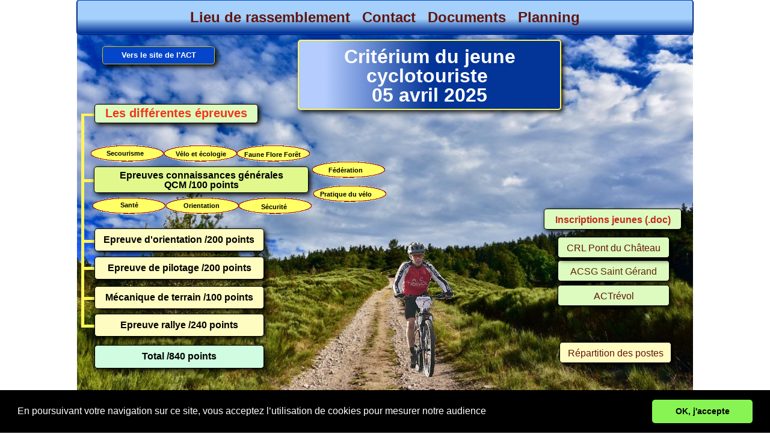

--- FILE ---
content_type: text/html
request_url: https://www.ac-trevol.fr/1b174cdd_f3fd_4a40_b808_c53715d8155e.html
body_size: 18602
content:
<!doctype html>
<html lang="fr">
<head>
	<meta charset="utf-8">
	<title>Critérium 2025 Trévol</title>
        
	<meta name="description" content=""/>
	<meta http-equiv="X-UA-Compatible" content="IE=edge"/>
	<meta name="viewport" content="width=device-width, initial-scale=1"/>
	<meta name="robots" content="index">
	<meta name="generator" content="WebAcappellaFx (1.5.0) Windows" />

        

        <link rel="icon" href="./wafx_res/Images/0-180-icone_20velo.gif" />

	<html>
  <head>
    <title>ac-trevol</title>
    <meta name="google-site-verification" content="google-site-verification=4Jq6PQHaFXEi-IUYroxbUjbuw1gLZT6CDJstLFMPTwY">
  </head>
<body>
	<!-- Global site tag (gtag.js) - Google Analytics -->
<script async src="https://www.googletagmanager.com/gtag/js?id=G-7ZX52YL765"></script>
<script>
  window.dataLayer = window.dataLayer || [];
  function gtag(){dataLayer.push(arguments);}
  gtag('js', new Date());

  gtag('config', 'G-7ZX52YL765');
</script>

	<link rel="stylesheet" href="./wafx_res/standard/css/normalize.css?static_res_1c288804cdde21393d8eec577f56f5b9"/>
	<link rel="stylesheet" href="./wafx_res/standard/css/wafx-menu.css?static_res_1c288804cdde21393d8eec577f56f5b9">

	<link rel="stylesheet" href="./wafx_res/libs/blueimp/css/blueimp-gallery.min.css?static_res_fa31b4c316ec2117025906c18398984b">
	<link rel="stylesheet" href="./wafx_res/standard/multimedia/wafx-multimedia.css?static_res_1c288804cdde21393d8eec577f56f5b9">

        

	<link rel="stylesheet" href="./wafx_res/libs/animate/animate.min.css?static_res_fa31b4c316ec2117025906c18398984b">

        

        <script src="./wafx_res/standard/js/wafx-vanilla.js?static_res_1c288804cdde21393d8eec577f56f5b9"></script>

        <link rel="stylesheet" href="./wafx_res/standard/css/wafx-common.css?static_res_1c288804cdde21393d8eec577f56f5b9">



        


	<script>
                var WaComponentContext = {};
                var WaPageContext = {};
                var WaContext = {};
		WaContext.app_version="1.5.0";
		WaContext.app_revision="731a378#39e69ad2";
		WaContext.preview=false;
		WaPageContext.lang="fr";

		document.wafxCarouselDatas = [];
document.wafxGalleryDatas = [];
document.wafxScreenInfos = 
{
    "screens": [
        {
            "factor": 1,
            "key": "320",
            "width_real": 320,
            "width_virtual": 320
        },
        {
            "factor": 1,
            "key": "768",
            "width_real": 768,
            "width_virtual": 768
        },
        {
            "factor": 1,
            "key": "1024",
            "width_real": 1024,
            "width_virtual": 1024
        }
    ]
}

	</script>

	

	<link rel="stylesheet" href="1b174cdd_f3fd_4a40_b808_c53715d8155e.css?bbc4a7b7_ebfc_4cd3_8948_ce1cbce0a9b9_7"/>

	<style>

		
		.blockPagecontainer{
			position:relative;
			margin: 0 auto;

		}

		.blockPage{
			position:relative;
	
		}

		.blockPage2{
			position:relative;
	
		}
	</style>


    
</head>
<body style='-webkit-font-smoothing: antialiased;' >


<div id="blueimp-gallery" class="blueimp-gallery blueimp-gallery-controls">
    <div class="slides"></div>
    <p class="title">&nbsp;</p>
    <a class="prev">‹</a>
    <a class="next">›</a>
    <a class="close">×</a>
    <a class="play-pause"></a>
    <!--
    <ol class="indicator"></ol>
-->
</div>
	
			<div class='blockPagecontainer'>

				<div class='blockPage'>

						<div class="compVis_0"><div  style='overflow:hidden;' class='comp_0'><div class='wafx-smt-txt-wrap smt-para-wa-1'>
<p  class=" smt-wa-last-block wafx-smt-inner smt-wa-default smt-wa-1-block-0"><b><font color='#ffffff'>Critérium du jeune cyclotouriste&nbsp; <br />05 avril 2025</font></b></p>
</div>
</div></div>
<div class="compVis_1"><div  style='overflow:hidden;' class='comp_1'><div class='wafx-smt-txt-wrap smt-para-wa-2'>
<p  class=" smt-wa-last-block wafx-smt-inner smt-wa-default smt-wa-2-block-0">Epreuves connaissances générales<br />QCM /100 points</p>
</div>
</div></div>
<div class="compVis_2"><div  class='comp_2'><div class='inner-box'></div><div class="wafx-menunid3 wafx-menu-wrapper" data-menu-unid="wafx-menunid3">
<div class=" wafx-menu-bt-hamburger" >

<svg xmlns="http://www.w3.org/2000/svg" viewBox="0 0 24 24" width="24px" height="24px">
    <path d="M 3 5 A 1.0001 1.0001 0 1 0 3 7 L 21 7 A 1.0001 1.0001 0 1 0 21 5 L 3 5 z M 3 11 A 1.0001 1.0001 0 1 0 3 13 L 21 13 A 1.0001 1.0001 0 1 0 21 11 L 3 11 z M 3 17 A 1.0001 1.0001 0 1 0 3 19 L 21 19 A 1.0001 1.0001 0 1 0 21 17 L 3 17 z" />
</svg>
</div>
<div class="wafx-menu" role="navigation" aria-label="Main menu"  >
<ul class="wafx-menunid3  style='display:flex;justify-content:right;' wafx-menu-frame-main" role="menubar">
<li role="presentation" >
<a class="wafx-menu-item " role="menuitem" href="./eb958e30_0552_4601_85df_62bc92cb8987.html"  >Lieu de rassemblement</a>
</li>
<li role="presentation" >
<a class="wafx-menu-item " role="menuitem" href="./2d4abb23_153f_4fae_9347_d29ebaddb456.html"  >Contact</a>
</li>
<li role="presentation" >
<a class="wafx-menu-item " role="menuitem" href="./ec73e546_9156_4ccb_ad79_c6330bdf43e7.html"  >Documents</a>
</li>
<li role="presentation" >
<a class="wafx-menu-item " role="menuitem" href="./c2a4b959_5940_4ad9_9b7b_bfb40db363fa.html"  >Planning</a>
</li>
</ul>
</div>
</div>
</div></div>
<div class="compVis_3"><div  style='overflow:hidden;' class='comp_3'><div class='wafx-smt-txt-wrap smt-para-wa-4'>
<p  class=" smt-wa-last-block wafx-smt-inner smt-wa-default smt-wa-4-block-0">Epreuve d'orientation /200 points</p>
</div>
</div></div>
<div class="compVis_4"><div class='comp_4'  title=""><img  srcset="./wafx_res/Images/0-32-logo_20act.PNG 32w,./wafx_res/Images/0-91-logo_20act.PNG 91w,./wafx_res/Images/0-127-logo_20act.PNG 127w" sizes="(min-width:1025px) 127px,(min-width:768px) 91px,(max-width:768px) 32px"  class="wafx-img-picture" src="./wafx_res/Images/0-32-logo_20act.PNG" alt=""></div></div>
<div class="compVis_5"><div class='comp_5'  title=""><img  srcset="./wafx_res/Images/0-39-031.gif 39w,./wafx_res/Images/0-132-031.gif 132w,./wafx_res/Images/0-139-031.gif 139w" sizes="(min-width:1025px) 139px,(min-width:768px) 132px,(max-width:768px) 39px"  class="wafx-img-picture" src="./wafx_res/Images/0-39-031.gif" alt=""></div></div>
<div class="compVis_6"><div  style='overflow:hidden;' class='comp_6'><div class='wafx-smt-txt-wrap smt-para-wa-7'>
<p  class=" smt-wa-last-block wafx-smt-inner smt-wa-default smt-wa-7-block-0">Epreuve rallye /240 points</p>
</div>
</div></div>
<div class="compVis_7"><div  style='overflow:hidden;' class='comp_7'><div class='wafx-smt-txt-wrap smt-para-wa-8'>
<p  class=" smt-wa-last-block wafx-smt-inner smt-wa-default smt-wa-8-block-0">Epreuve de pilotage /200 points</p>
</div>
</div></div>
<div class="compVis_8"><div  style='overflow:hidden;' class='comp_8'><div class='wafx-smt-txt-wrap smt-para-wa-9'>
<p  class=" smt-wa-last-block wafx-smt-inner smt-wa-default smt-wa-9-block-0"><b><font color='#c22a20'>Inscriptions jeunes (.doc)</font></b></p>
</div>
</div></div>
<div class="compVis_9"><div  style='overflow:hidden;' class='comp_9'><div class='wafx-smt-txt-wrap smt-para-wa-10'>
<p  class=" smt-wa-last-block wafx-smt-inner smt-wa-default smt-wa-10-block-0">Vélo et écologie</p>
</div>
</div></div>
<div class="compVis_10"><div class='comp_10'  title=""><img  srcset="./wafx_res/Images/0-49-ellipse2.gif 49w,./wafx_res/Images/0-93-ellipse2.gif 93w,./wafx_res/Images/0-124-ellipse2.gif 124w" sizes="(min-width:1025px) 124px,(min-width:768px) 93px,(max-width:768px) 49px"  class="wafx-img-picture" src="./wafx_res/Images/0-49-ellipse2.gif" alt=""></div></div>
<div class="compVis_11"><div class='comp_11'  title=""><img  srcset="./wafx_res/Images/0-57-ellipse2.gif 57w,./wafx_res/Images/0-93-ellipse2.gif 93w,./wafx_res/Images/0-124-ellipse2.gif 124w" sizes="(min-width:1025px) 124px,(min-width:768px) 93px,(max-width:768px) 57px"  class="wafx-img-picture" src="./wafx_res/Images/0-57-ellipse2.gif" alt=""></div></div>
<div class="compVis_12"><div  style='overflow:hidden;' class='comp_12'><div class='wafx-smt-txt-wrap smt-para-wa-13'>
<p  class=" smt-wa-last-block wafx-smt-inner smt-wa-default smt-wa-13-block-0">Sécurité</p>
</div>
</div></div>
<div class="compVis_13"><div class='comp_13'  title=""><img  srcset="./wafx_res/Images/0-45-ellipse2.gif 45w,./wafx_res/Images/0-93-ellipse2.gif 93w,./wafx_res/Images/0-124-ellipse2.gif 124w" sizes="(min-width:1025px) 124px,(min-width:768px) 93px,(max-width:768px) 45px"  class="wafx-img-picture" src="./wafx_res/Images/0-45-ellipse2.gif" alt=""></div></div>
<div class="compVis_14"><div  style='overflow:hidden;' class='comp_14'><div class='wafx-smt-txt-wrap smt-para-wa-15'>
<p  class=" smt-wa-last-block wafx-smt-inner smt-wa-default smt-wa-15-block-0">Orientation</p>
</div>
</div></div>
<div class="compVis_15"><div class='comp_15'  title=""><img  srcset="./wafx_res/Images/0-45-ellipse2.gif 45w,./wafx_res/Images/0-93-ellipse2.gif 93w,./wafx_res/Images/0-124-ellipse2.gif 124w" sizes="(min-width:1025px) 124px,(min-width:768px) 93px,(max-width:768px) 45px"  class="wafx-img-picture" src="./wafx_res/Images/0-45-ellipse2.gif" alt=""></div></div>
<div class="compVis_16"><div  style='overflow:hidden;' class='comp_16'><div class='wafx-smt-txt-wrap smt-para-wa-17'>
<p  class=" smt-wa-last-block wafx-smt-inner smt-wa-default smt-wa-17-block-0">Santé</p>
</div>
</div></div>
<div class="compVis_17"><div class='comp_17'  title=""><img  srcset="./wafx_res/Images/0-57-ellipse2.gif 57w,./wafx_res/Images/0-93-ellipse2.gif 93w,./wafx_res/Images/0-124-ellipse2.gif 124w" sizes="(min-width:1025px) 124px,(min-width:768px) 93px,(max-width:768px) 57px"  class="wafx-img-picture" src="./wafx_res/Images/0-57-ellipse2.gif" alt=""></div></div>
<div class="compVis_18"><div  style='overflow:hidden;' class='comp_18'><div class='wafx-smt-txt-wrap smt-para-wa-19'>
<p  class=" smt-wa-last-block wafx-smt-inner smt-wa-default smt-wa-19-block-0">Secourisme</p>
</div>
</div></div>
<div class="compVis_19"><div  class='comp_19'><a href="./index.html"  ><div title=""class='cont-button'><div class="text_content-wrap"><div class="text_content"> Vers le site de l'ACT</div></div></div></a></div></div>
<div class="compVis_20"><div  style='overflow:hidden;' class='comp_20'><div class='wafx-smt-txt-wrap smt-para-wa-21'>
<p  class=" smt-wa-last-block wafx-smt-inner smt-wa-default smt-wa-21-block-0">Mécanique de terrain /100 points</p>
</div>
</div></div>
<div class="compVis_21"><div  style='overflow:hidden;' class='comp_21'><div class='wafx-smt-txt-wrap smt-para-wa-22'>
<p  class=" smt-wa-last-block wafx-smt-inner smt-wa-default smt-wa-22-block-0"><font color='#f43319'>Les différentes épreuves</font></p>
</div>
</div></div>
<div class="compVis_22"><div  class='comp_22'  ></div></div>
<div class="compVis_23"><div  class='comp_23'  ></div></div>
<div class="compVis_24"><div  class='comp_24'  ></div></div>
<div class="compVis_25"><div  class='comp_25'  ></div></div>
<div class="compVis_26"><div  class='comp_26'  ></div></div>
<div class="compVis_27"><div  class='comp_27'  ></div></div>
<div class="compVis_28"><div  class='comp_28'  ></div></div>
<div class="compVis_29"><div  style='overflow:hidden;' class='comp_29'><div class='wafx-smt-txt-wrap smt-para-wa-30'>
<p  class=" smt-wa-last-block wafx-smt-inner smt-wa-default smt-wa-30-block-0">Faune Flore Forêt</p>
</div>
</div></div>
<div class="compVis_30"><div class='comp_30'  title=""><img  srcset="./wafx_res/Images/0-58-ellipse2.gif 58w,./wafx_res/Images/0-93-ellipse2.gif 93w,./wafx_res/Images/0-124-ellipse2.gif 124w" sizes="(min-width:1025px) 124px,(min-width:768px) 93px,(max-width:768px) 58px"  class="wafx-img-picture" src="./wafx_res/Images/0-58-ellipse2.gif" alt=""></div></div>
<div class="compVis_31"><div  style='overflow:hidden;' class='comp_31'><div class='wafx-smt-txt-wrap smt-para-wa-32'>
<p  class=" smt-wa-last-block wafx-smt-inner smt-wa-default smt-wa-32-block-0"><a href="./wafx_res/Files/Plaque_20de_20cadre_20Saint_20G_C3_A9rand_20le_20Puy1.docx" >ACSG Saint Gérand</a></p>
</div>
</div></div>
<div class="compVis_32"><div  style='overflow:hidden;' class='comp_32'><div class='wafx-smt-txt-wrap smt-para-wa-33'>
<p  class=" smt-wa-last-block wafx-smt-inner smt-wa-default smt-wa-33-block-0"><a href="./wafx_res/Files/Plaques_20de_20Cadre_20Pont_20du_20Ch_C3_A2teau.docx" >CRL Pont du Château</a></p>
</div>
</div></div>
<div class="compVis_33"><div  style='overflow:hidden;' class='comp_33'><div class='wafx-smt-txt-wrap smt-para-wa-34'>
<p  class=" smt-wa-last-block wafx-smt-inner smt-wa-default smt-wa-34-block-0"><a href="./wafx_res/Files/Plaques_20de_20cadre_20tr_C3_A9vol1.doc" >ACTrévol</a></p>
</div>
</div></div>
<div class="compVis_34"><div  style='overflow:hidden;' class='comp_34'><div class='wafx-smt-txt-wrap smt-para-wa-35'>
<p  class=" smt-wa-last-block wafx-smt-inner smt-wa-default smt-wa-35-block-0"><b>Total </b><b>/840 points</b></p>
</div>
</div></div>
<div class="compVis_35"><div class='comp_35'  title=""><img  srcset="./wafx_res/Images/0-57-ellipse2.gif 57w,./wafx_res/Images/0-93-ellipse2.gif 93w,./wafx_res/Images/0-124-ellipse2.gif 124w" sizes="(min-width:1025px) 124px,(min-width:768px) 93px,(max-width:768px) 57px"  class="wafx-img-picture" src="./wafx_res/Images/0-57-ellipse2.gif" alt=""></div></div>
<div class="compVis_36"><div  style='overflow:hidden;' class='comp_36'><div class='wafx-smt-txt-wrap smt-para-wa-37'>
<p  class=" smt-wa-last-block wafx-smt-inner smt-wa-default smt-wa-37-block-0">Fédération</p>
</div>
</div></div>
<div class="compVis_37"><div class='comp_37'  title=""><img  srcset="./wafx_res/Images/0-57-ellipse2.gif 57w,./wafx_res/Images/0-93-ellipse2.gif 93w,./wafx_res/Images/0-124-ellipse2.gif 124w" sizes="(min-width:1025px) 124px,(min-width:768px) 93px,(max-width:768px) 57px"  class="wafx-img-picture" src="./wafx_res/Images/0-57-ellipse2.gif" alt=""></div></div>
<div class="compVis_38"><div  style='overflow:hidden;' class='comp_38'><div class='wafx-smt-txt-wrap smt-para-wa-39'>
<p  class=" smt-wa-last-block wafx-smt-inner smt-wa-default smt-wa-39-block-0">Pratique du vélo</p>
</div>
</div></div>
<div class="compVis_39"><div class='comp_39'  title=""><img  srcset="./wafx_res/Images/0-320-1-40.jpg 320w,./wafx_res/Images/0-768-1-40.jpg 768w,./wafx_res/Images/0-1024-1-40.jpg 1024w" sizes="(min-width:1025px) 1024px,(min-width:768px) 768px,(max-width:768px) 320px"  class="wafx-img-picture" src="./wafx_res/Images/0-320-1-40.jpg" alt=""></div></div>
<div class="compVis_40"><div class='comp_40 wafxPictureOver'  title=""><img  srcset="./wafx_res/Images/0-26-Vetetiste.gif 26w,./wafx_res/Images/0-89-Vetetiste.gif 89w,./wafx_res/Images/0-119-Vetetiste.gif 119w" sizes="(min-width:1025px) 119px,(min-width:768px) 89px,(max-width:768px) 26px"  class="wafx-img-picture" src="./wafx_res/Images/0-26-Vetetiste.gif" alt=""></div></div>
<div class="compVis_41"><div  style='overflow:hidden;' class='comp_41'><div class='wafx-smt-txt-wrap smt-para-wa-42'>
<p  class=" smt-wa-last-block wafx-smt-inner smt-wa-default smt-wa-42-block-0"><a href="./wafx_res/Files/Postes1.docx" >Répartition des postes</a></p>
</div>
</div></div>




						


				</div>
 
			</div>


			

<script src="./wafx_res/standard/js/wafx-polyfill.js?static_res_1c288804cdde21393d8eec577f56f5b9"></script>


<script  src="./wafx_res/standard/js/wafx-menu.js?static_res_1c288804cdde21393d8eec577f56f5b9"></script>
<script  src="./wafx_res/standard/js/wafx-read-more.js?static_res_1c288804cdde21393d8eec577f56f5b9"></script>

<script src="./wafx_res/libs/animate/wow.min.js?static_res_fa31b4c316ec2117025906c18398984b"></script>


<script  src="./wafx_res/libs/animate/wafxripple.js?static_res_fa31b4c316ec2117025906c18398984b"></script>








 





<script src="//kit.fontawesome.com/d475e0bd19.js" ></script>



<script src="./wafx_res/libs/lazyload/lazyload.min.js?static_res_fa31b4c316ec2117025906c18398984b"></script>

<script src="./wafx_res/libs/blueimp/js/blueimp-helper.js?static_res_fa31b4c316ec2117025906c18398984b"></script>
<script src="./wafx_res/libs/blueimp/js/blueimp-gallery.js?static_res_fa31b4c316ec2117025906c18398984b"></script>
<!--
<script src="./wafx_res/libs/blueimp/js/blueimp-gallery-fullscreen.js?static_res_fa31b4c316ec2117025906c18398984b"></script>
<script src="./wafx_res/libs/blueimp/js/blueimp-gallery-indicator.js?static_res_fa31b4c316ec2117025906c18398984b"></script>
<script src="./wafx_res/libs/blueimp/js/blueimp-gallery-video.js?static_res_fa31b4c316ec2117025906c18398984b"></script>
<script src="./wafx_res/libs/blueimp/js/blueimp-gallery-youtube.js?static_res_fa31b4c316ec2117025906c18398984b"></script>
<script src="./wafx_res/libs/blueimp/js/blueimp-gallery-vimeo.js?static_res_fa31b4c316ec2117025906c18398984b"></script>
-->




<script  src="./wafx_res/standard/js/wafx-form_v2.js?static_res_1c288804cdde21393d8eec577f56f5b9"></script>
<script src="./wafx_res/standard/multimedia/wafx-multimedia.js?static_res_1c288804cdde21393d8eec577f56f5b9"></script>
<script src="./wafx_res/standard/js/wafx-frame-ext.js?static_res_1c288804cdde21393d8eec577f56f5b9"></script>




<script>








WaFxMFrameExt.init();
WafxBlueImpGallery.init();
WafxBlueImpCarousel.init();
WafxPlyrAudio.init();
WaFxWindow.screenChange = function()
{
    WaFxMFrameExt.changeScreen();
    WafxBlueImpCarousel.reload();
    WafxBlueImpGallery.reload();

    
    WafxReadMore.bind();
};






WafxFormV2.init({
}
);
WafxFluidHelper.init();
WafxRollOver.init();
WafxRipple.init();

var wow = new WOW(
{
boxClass:     'wafxWow',      
animateClass: 'animated', 
offset:       0,          // default
mobile:       true,       // default
live:         true,        // default
});
wow.init();



</script>



<!-- Cookie banner -->
<link rel="stylesheet" type="text/css" href="//cdnjs.cloudflare.com/ajax/libs/cookieconsent2/3.0.3/cookieconsent.min.css" />
<script src="./wafx_res/standard/js/cookieconsent.js"></script>
<script>
window.addEventListener("load", function(){
window.cookieconsent.initialise({
   "theme": "classic",
   "content":  { 
   "message": "En poursuivant votre navigation sur ce site, vous acceptez l\u2019utilisation de cookies pour mesurer notre audience ",   "dismiss": "OK, j\u0027accepte",   }, 
"palette": {
  "popup": {
   "background": "#000000",
   "text": "#ffffff"
  },
  "button": {
   "background": "#87f453",
    "text": "#000000"
  }
  },   "showLink": false,
})})
</script>
<!-- End Cookie banner -->




</body>
</html>



--- FILE ---
content_type: text/css
request_url: https://www.ac-trevol.fr/wafx_res/standard/css/wafx-menu.css?static_res_1c288804cdde21393d8eec577f56f5b9
body_size: 1899
content:

.wafx-menu-wrapper {
  overflow:hidden;
  width:100%;
  height:100%;
}

.wafx-menu 
{
     display:flex;
     height:100%;

} 

.wafx-menu-bt-hamburger {
     display:none;
     cursor:pointer;
         flex-direction:row;
    align-items: center;

    } 

.wafxMenuPopupItem {
  display:flex;flex-direction: row;align-items:center;justify-content : space-between;
  cursor:pointer;
}



.wafx-menu li
{
  height:100%;
  cursor:default;
}

.wafx-menu-frame-main {

    list-style: none; 
    display:flex;
    flex-direction:row;

    padding:0px;margin:0px;
    height: 100%; 
  }

.wafx-menu-frame  .wafx-menu-item {


    display:flex;
    align-items: center;
  height:100%;
    white-space: pre;

}

.wafx-menu-frame-main .wafx-menu-item {
    display:flex;
    align-items: center;
  height:100%;

white-space: pre;

}

.wafx-menu-item.wafxLink{
cursor:pointer;
}


.wafx-menu-frame {
  display:none;
  list-style: none; 
}



/*   page XS   */

.wafxBgMenu {
  display:none;
  background-color: rgba(0,0,0,0.7);
  z-index:100000;
}


.wafxCloseBgMenu {
  cursor:pointer;
  display:flex;
  padding:0px;
  margin:0px;
     align-items: center;
  justify-content: flex-end;
    line-height: 0px;

    height:50px;
}

.wafxCloseBgMenu svg {
  fill: white;
  transform: scale(1.6);
}


.wafxMenuBgStaticPanel {
  z-index:10000;
  width:100%;
  position: fixed;

    margin:0px;
    padding:0px;
    margin-left:10px;
    width:100%;
}




.wafxMenuPageBack {
  cursor:pointer;
  text-decoration:none;
   width:100%;
}

.wafxMenuPageGroupItem {
  position:absolute;
  list-style: none; 


  position: fixed;
  overflow:auto;
  padding:0px;
  margin:0px;
  margin-left:10px;
  cursor: default;
}


.wafxMenuPageItem {
  cursor:pointer;
  text-decoration:none;
  display:flex;
  padding:0px;
  margin:0px;
}


.wafxMenuLinkContainer {
  display:flex;
flex-direction: row;
justify-content : space-between;
width:100%;
}
.wafxMenuLinkText {
  display:flex;

  padding: 0px;
}

.wafxMenuLinkArrow{
  display:flex;
 padding: 0px;
}




--- FILE ---
content_type: text/css
request_url: https://www.ac-trevol.fr/1b174cdd_f3fd_4a40_b808_c53715d8155e.css?bbc4a7b7_ebfc_4cd3_8948_ce1cbce0a9b9_7
body_size: 60959
content:
body {-webkit-nbsp-mode:normal !important;margin: 0px !important;padding:0px !important;line-height:1.4 !important;} .wafxText p,.wafxText h1,.wafxText h2,.wafxText h3,.wafxText h4,.wafxText h5,.wafxText h6{margin:0px !important;padding:0px !important;text-align:left;} .wafxText  a{font-weight:400;font-style:normal;text-decoration:none;color:#3959a2;} .wafxText  a:visited{font-weight:400;font-style:normal;text-decoration:none;color:#3959a2;} .wafxText p.waStyle-7cc65902-4f0e-455e-8c78-0411fa6ee4ad,.wafxText h1.waStyle-7cc65902-4f0e-455e-8c78-0411fa6ee4ad,.wafxText h2.waStyle-7cc65902-4f0e-455e-8c78-0411fa6ee4ad,.wafxText h3.waStyle-7cc65902-4f0e-455e-8c78-0411fa6ee4ad,.wafxText h4.waStyle-7cc65902-4f0e-455e-8c78-0411fa6ee4ad,.wafxText h5.waStyle-7cc65902-4f0e-455e-8c78-0411fa6ee4ad,.wafxText h6.waStyle-7cc65902-4f0e-455e-8c78-0411fa6ee4ad{text-align:left;} .waStyle-7cc65902-4f0e-455e-8c78-0411fa6ee4ad a:link{font-weight:400;font-style:normal;text-decoration:none;color:#3959a2;} .waStyle-7cc65902-4f0e-455e-8c78-0411fa6ee4ad a:visited{font-weight:400;font-style:normal;text-decoration:none;color:#3959a2;} .wafxText p.waStyle-8f3256c1-ba9d-45fb-8019-ab536926f983,.wafxText h1.waStyle-8f3256c1-ba9d-45fb-8019-ab536926f983,.wafxText h2.waStyle-8f3256c1-ba9d-45fb-8019-ab536926f983,.wafxText h3.waStyle-8f3256c1-ba9d-45fb-8019-ab536926f983,.wafxText h4.waStyle-8f3256c1-ba9d-45fb-8019-ab536926f983,.wafxText h5.waStyle-8f3256c1-ba9d-45fb-8019-ab536926f983,.wafxText h6.waStyle-8f3256c1-ba9d-45fb-8019-ab536926f983{text-align:left;} .waStyle-8f3256c1-ba9d-45fb-8019-ab536926f983 a:link{font-weight:400;font-style:normal;text-decoration:none;color:#646464;} .waStyle-8f3256c1-ba9d-45fb-8019-ab536926f983 a:visited{font-weight:400;font-style:normal;text-decoration:none;color:#646464;} 
@media(max-width:768px){
.wafxText p,.wafxText h1,.wafxText h2,.wafxText h3,.wafxText h4,.wafxText h5,.wafxText h6{color:#000000;font-family:Arial;font-size:14px;;font-weight:400;;}
.wafxText p.waStyle-7cc65902-4f0e-455e-8c78-0411fa6ee4ad,.wafxText h1.waStyle-7cc65902-4f0e-455e-8c78-0411fa6ee4ad,.wafxText h2.waStyle-7cc65902-4f0e-455e-8c78-0411fa6ee4ad,.wafxText h3.waStyle-7cc65902-4f0e-455e-8c78-0411fa6ee4ad,.wafxText h4.waStyle-7cc65902-4f0e-455e-8c78-0411fa6ee4ad,.wafxText h5.waStyle-7cc65902-4f0e-455e-8c78-0411fa6ee4ad,.wafxText h6.waStyle-7cc65902-4f0e-455e-8c78-0411fa6ee4ad{color:#000000;font-family:Arial;font-size:14px;;font-weight:400;;}
.wafxText p.waStyle-8f3256c1-ba9d-45fb-8019-ab536926f983,.wafxText h1.waStyle-8f3256c1-ba9d-45fb-8019-ab536926f983,.wafxText h2.waStyle-8f3256c1-ba9d-45fb-8019-ab536926f983,.wafxText h3.waStyle-8f3256c1-ba9d-45fb-8019-ab536926f983,.wafxText h4.waStyle-8f3256c1-ba9d-45fb-8019-ab536926f983,.wafxText h5.waStyle-8f3256c1-ba9d-45fb-8019-ab536926f983,.wafxText h6.waStyle-8f3256c1-ba9d-45fb-8019-ab536926f983{color:#000000;font-family:Arial;font-size:20px;;font-weight:400;;}
}
@media(min-width:768px){
.wafxText p,.wafxText h1,.wafxText h2,.wafxText h3,.wafxText h4,.wafxText h5,.wafxText h6{color:#000000;font-family:Arial;font-size:14px;;font-weight:400;;}
.wafxText p.waStyle-7cc65902-4f0e-455e-8c78-0411fa6ee4ad,.wafxText h1.waStyle-7cc65902-4f0e-455e-8c78-0411fa6ee4ad,.wafxText h2.waStyle-7cc65902-4f0e-455e-8c78-0411fa6ee4ad,.wafxText h3.waStyle-7cc65902-4f0e-455e-8c78-0411fa6ee4ad,.wafxText h4.waStyle-7cc65902-4f0e-455e-8c78-0411fa6ee4ad,.wafxText h5.waStyle-7cc65902-4f0e-455e-8c78-0411fa6ee4ad,.wafxText h6.waStyle-7cc65902-4f0e-455e-8c78-0411fa6ee4ad{color:#000000;font-family:Arial;font-size:14px;;font-weight:400;;}
.wafxText p.waStyle-8f3256c1-ba9d-45fb-8019-ab536926f983,.wafxText h1.waStyle-8f3256c1-ba9d-45fb-8019-ab536926f983,.wafxText h2.waStyle-8f3256c1-ba9d-45fb-8019-ab536926f983,.wafxText h3.waStyle-8f3256c1-ba9d-45fb-8019-ab536926f983,.wafxText h4.waStyle-8f3256c1-ba9d-45fb-8019-ab536926f983,.wafxText h5.waStyle-8f3256c1-ba9d-45fb-8019-ab536926f983,.wafxText h6.waStyle-8f3256c1-ba9d-45fb-8019-ab536926f983{color:#000000;font-family:Arial;font-size:20px;;font-weight:400;;}
}
@media(min-width:1025px){
.wafxText p,.wafxText h1,.wafxText h2,.wafxText h3,.wafxText h4,.wafxText h5,.wafxText h6{color:#000000;font-family:Arial;font-size:14px;;font-weight:400;;}
.wafxText p.waStyle-7cc65902-4f0e-455e-8c78-0411fa6ee4ad,.wafxText h1.waStyle-7cc65902-4f0e-455e-8c78-0411fa6ee4ad,.wafxText h2.waStyle-7cc65902-4f0e-455e-8c78-0411fa6ee4ad,.wafxText h3.waStyle-7cc65902-4f0e-455e-8c78-0411fa6ee4ad,.wafxText h4.waStyle-7cc65902-4f0e-455e-8c78-0411fa6ee4ad,.wafxText h5.waStyle-7cc65902-4f0e-455e-8c78-0411fa6ee4ad,.wafxText h6.waStyle-7cc65902-4f0e-455e-8c78-0411fa6ee4ad{color:#000000;font-family:Arial;font-size:14px;;font-weight:400;;}
.wafxText p.waStyle-8f3256c1-ba9d-45fb-8019-ab536926f983,.wafxText h1.waStyle-8f3256c1-ba9d-45fb-8019-ab536926f983,.wafxText h2.waStyle-8f3256c1-ba9d-45fb-8019-ab536926f983,.wafxText h3.waStyle-8f3256c1-ba9d-45fb-8019-ab536926f983,.wafxText h4.waStyle-8f3256c1-ba9d-45fb-8019-ab536926f983,.wafxText h5.waStyle-8f3256c1-ba9d-45fb-8019-ab536926f983,.wafxText h6.waStyle-8f3256c1-ba9d-45fb-8019-ab536926f983{color:#000000;font-family:Arial;font-size:20px;;font-weight:400;;}
}
.smt-wa-default{
color:#000000;margin:0px;padding:0px;margin-bottom:10px;overflow-wrap: break-word;text-decoration:none;line-height:100%;text-align:left;font-weight:400;font-style:normal;font-family:'Arial';font-size:13px;
}
.smt-wa-default a{
color:#0000ff !important;text-decoration:underline !important;}

.comp_0{border:2px solid #fef65a;border-radius:5px;margin:-2px;position:absolute;z-index:50020;}
.comp_1{background-color:#e1f88c;border-bottom:1px solid #000000;border-left:1px solid #000000;border-radius:5px;border-right:1px solid #000000;border-top:1px solid #000000;margin-bottom:-1px;margin-left:-1px;margin-right:-1px;margin-top:-1px;position:absolute;z-index:50135;}
.comp_10{position:absolute;z-index:50015;}
.comp_11{position:absolute;z-index:50045;}
.comp_12{background-color:rgba(0,0,0,0);position:absolute;z-index:50060;}
.comp_13{position:absolute;z-index:50010;}
.comp_14{background-color:rgba(0,0,0,0);position:absolute;z-index:50050;}
.comp_15{position:absolute;z-index:50065;}
.comp_16{background-color:rgba(0,0,0,0);position:absolute;z-index:50070;}
.comp_17{position:absolute;z-index:50075;}
.comp_18{background-color:rgba(0,0,0,0);position:absolute;z-index:50080;}
.comp_19{color:#ffffff;cursor:pointer;display:flex;position:absolute;text-decoration:none;transition:background 0.4s,border 0.4s;z-index:50085;}
.comp_19 .cont-button{background-color:#0445c9;}
.comp_19 .text_content{align-items:center;display:flex;font-family:'Arial';font-style:normal;font-weight:700;justify-content:center;pointer-events:none;text-align:center;z-index:20;}
.comp_19 .text_content-wrap{align-items:center;display:flex;height:inherit;justify-content:center;overflow:hidden;width:inherit;z-index:10;}
.comp_19 a{color:#ffffff;text-decoration:none;}
.comp_19:hover{color:#000000;text-decoration:none;}
.comp_19 .cont-button:hover{background-color:#d2fbbe;}
.comp_19 .wafx-picto-vector:hover{color:#000000 !important;text-decoration:none !important;}
.comp_19 a:hover{color:#000000;text-decoration:none;}
.comp_2{position:absolute;z-index:50025;}
.comp_2 .wafx-menunid3 .wafx-menu-bt-hamburger svg{fill:#000000;}
.comp_20{background-color:#fffcc1;border-bottom:1px solid #000000;border-left:1px solid #000000;border-radius:5px;border-right:1px solid #000000;border-top:1px solid #000000;margin-bottom:-1px;margin-left:-1px;margin-right:-1px;margin-top:-1px;position:absolute;z-index:50125;}
.comp_21{background-color:#ddfbbf;border-bottom:1px solid #000000;border-left:1px solid #000000;border-radius:5px;border-right:1px solid #000000;border-top:1px solid #000000;margin-bottom:-1px;margin-left:-1px;margin-right:-1px;margin-top:-1px;position:absolute;z-index:50110;}
.comp_22{background-color:#fef65a;position:absolute;z-index:50090;}
.comp_23{background-color:#fef65a;position:absolute;z-index:50095;}
.comp_24{background-color:#fef65a;position:absolute;z-index:50100;}
.comp_25{background-color:#fef65a;position:absolute;z-index:50105;}
.comp_26{background-color:#fef65a;position:absolute;z-index:50115;}
.comp_27{background-color:#fef65a;position:absolute;z-index:50120;}
.comp_28{background-color:#fef65a;position:absolute;z-index:50130;}
.comp_29{background-color:rgba(0,0,0,0);position:absolute;z-index:50155;}
.comp_3{background-color:#fffcc1;border-bottom:1px solid #000000;border-left:1px solid #000000;border-radius:5px;border-right:1px solid #000000;border-top:1px solid #000000;margin-bottom:-1px;margin-left:-1px;margin-right:-1px;margin-top:-1px;position:absolute;z-index:50140;}
.comp_30{position:absolute;z-index:50150;}
.comp_31{background-color:#ddfbbf;border-bottom:1px solid #000000;border-left:1px solid #000000;border-radius:5px;border-right:1px solid #000000;border-top:1px solid #000000;margin-bottom:-1px;margin-left:-1px;margin-right:-1px;margin-top:-1px;position:absolute;z-index:50195;}
.comp_32{background-color:#ddfbbf;border-bottom:1px solid #000000;border-left:1px solid #000000;border-radius:5px;border-right:1px solid #000000;border-top:1px solid #000000;margin-bottom:-1px;margin-left:-1px;margin-right:-1px;margin-top:-1px;position:absolute;z-index:50200;}
.comp_33{background-color:#ddfbbf;border-bottom:1px solid #000000;border-left:1px solid #000000;border-radius:5px;border-right:1px solid #000000;border-top:1px solid #000000;margin-bottom:-1px;margin-left:-1px;margin-right:-1px;margin-top:-1px;position:absolute;z-index:50205;}
.comp_34{background-color:#d0fce1;border-bottom:1px solid #000000;border-left:1px solid #000000;border-radius:5px;border-right:1px solid #000000;border-top:1px solid #000000;margin-bottom:-1px;margin-left:-1px;margin-right:-1px;margin-top:-1px;position:absolute;z-index:50160;}
.comp_35{position:absolute;z-index:50170;}
.comp_36{background-color:rgba(0,0,0,0);position:absolute;z-index:50175;}
.comp_37{position:absolute;z-index:50180;}
.comp_38{background-color:rgba(0,0,0,0);position:absolute;z-index:50185;}
.comp_39{position:absolute;z-index:50000;}
.comp_4{position:absolute;z-index:50030;}
.comp_40{position:absolute;z-index:50005;}
.comp_41{background-color:#fffcc1;border-bottom:1px solid #000000;border-left:1px solid #000000;border-radius:5px;border-right:1px solid #000000;border-top:1px solid #000000;margin-bottom:-1px;margin-left:-1px;margin-right:-1px;margin-top:-1px;position:absolute;z-index:50415;}
.comp_5{position:absolute;z-index:50035;}
.comp_6{background-color:#fffcc1;border-bottom:1px solid #000000;border-left:1px solid #000000;border-radius:5px;border-right:1px solid #000000;border-top:1px solid #000000;margin-bottom:-1px;margin-left:-1px;margin-right:-1px;margin-top:-1px;position:absolute;z-index:50165;}
.comp_7{background-color:#fffcc1;border-bottom:1px solid #000000;border-left:1px solid #000000;border-radius:5px;border-right:1px solid #000000;border-top:1px solid #000000;margin-bottom:-1px;margin-left:-1px;margin-right:-1px;margin-top:-1px;position:absolute;z-index:50145;}
.comp_8{background-color:#ddfbbf;border-bottom:1px solid #000000;border-left:1px solid #000000;border-radius:5px;border-right:1px solid #000000;border-top:1px solid #000000;margin-bottom:-1px;margin-left:-1px;margin-right:-1px;margin-top:-1px;position:absolute;z-index:50190;}
.comp_9{background-color:rgba(0,0,0,0);position:absolute;z-index:50055;}
.wafx-menunid3 .wafx-menu-frame-main .wafx-menu-item{color:#611510;font-family:'Arial';font-style:normal;font-weight:700;padding:0px;padding-left:10px;padding-right:10px;text-decoration:none;}
.wafx-menunid3 .wafx-menu-frame-main .wafx-menu-item:hover{background-color:#2a2364;color:#fdd455;}
.wafx-menunid3 .wafxMenuItemLeftPad{padding-left:25px;}
.wafx-menunid3 .wafxMenuItemRightPad{padding-right:25px;}
.wafx-menunid3 .wafxMenuItemVerticalPad{padding-bottom:15px;padding-top:15px;}
.wafx-menunid3 .wafxMenuPageBackText{background-color:black;color:white;font-family:'Arial';font-style:normal;font-weight:400;padding-bottom:20px;padding-top:20px;}
.wafx-menunid3.wafx-menu-frame .wafx-menu-item{color:#000000;padding:8px;text-decoration:none;}
.wafx-menunid3.wafx-menu-frame .wafx-menu-item:hover{background-color:#a0a0a4;color:#ffffff;}
body{background-color:#ffffff;}
@media(max-width:768px){
.blockPage{transform:scale(1) ;transform-origin:top left;width:320px;}
.blockPagecontainer{width:320px;}
.compVis_0{display:block;}
.compVis_1{display:block;}
.compVis_10{display:block;}
.compVis_11{display:block;}
.compVis_12{display:block;}
.compVis_13{display:block;}
.compVis_14{display:block;}
.compVis_15{display:block;}
.compVis_16{display:block;}
.compVis_17{display:block;}
.compVis_18{display:block;}
.compVis_19{display:block;}
.compVis_2{display:block;}
.compVis_20{display:block;}
.compVis_21{display:block;}
.compVis_22{display:block;}
.compVis_23{display:block;}
.compVis_24{display:block;}
.compVis_25{display:block;}
.compVis_26{display:block;}
.compVis_27{display:block;}
.compVis_28{display:block;}
.compVis_29{display:block;}
.compVis_3{display:block;}
.compVis_30{display:block;}
.compVis_31{display:block;}
.compVis_32{display:block;}
.compVis_33{display:block;}
.compVis_34{display:block;}
.compVis_35{display:block;}
.compVis_36{display:block;}
.compVis_37{display:block;}
.compVis_38{display:block;}
.compVis_39{display:block;}
.compVis_4{display:block;}
.compVis_40{display:block;}
.compVis_41{display:block;}
.compVis_5{display:block;}
.compVis_6{display:block;}
.compVis_7{display:block;}
.compVis_8{display:block;}
.compVis_9{display:block;}
.comp_0{background:linear-gradient(90deg,#b4ccfe 10%,#033497 50%);;box-shadow:3px 3px 8px #000000;height:37px;left:121px;top:25px;width:136px;}
.comp_0 .wafx-smt-txt-wrap{width:126px;}
.comp_1{box-shadow:3px 3px 8px #000000;height:16px;left:13.25px;top:97px;width:118px;}
.comp_1 .wafx-smt-txt-wrap{width:112px;}
.comp_10{height:20px;left:57px;top:114.5px;width:49px;}
.comp_10 .wafx-img-picture{height:13px;left:0px;top:3px;width:49px;}
.comp_11{height:20px;left:54px;top:77px;width:57px;}
.comp_11 .wafx-img-picture{height:15px;left:0px;top:2px;width:57px;}
.comp_12{height:10px;left:10px;top:120px;width:49px;}
.comp_12 .wafx-smt-txt-wrap{width:49px;}
.comp_13{height:20px;left:12px;top:113px;width:45px;}
.comp_13 .wafx-img-picture{height:12px;left:0px;top:4px;width:45px;}
.comp_14{height:10px;left:55px;top:121px;width:49px;}
.comp_14 .wafx-smt-txt-wrap{width:49px;}
.comp_15{height:20px;left:7.5px;top:77px;width:45px;}
.comp_15 .wafx-img-picture{height:12px;left:0px;top:4px;width:45px;}
.comp_16{height:10px;left:6px;top:84px;width:49px;}
.comp_16 .wafx-smt-txt-wrap{width:49px;}
.comp_17{height:20px;left:136px;top:102px;width:57px;}
.comp_17 .wafx-img-picture{height:15px;left:0px;top:2px;width:57px;}
.comp_18{height:10px;left:131.5px;top:109px;width:49px;}
.comp_18 .wafx-smt-txt-wrap{width:49px;}
.comp_19{height:11px;left:5.46875px;top:24.5703px;width:70px;}
.comp_19 .cont-button{border:1px solid #cbc327;border-radius:5px;box-shadow:4px 4px 8px #000000;height:11px;margin:-1px;width:70px;}
.comp_19 .cont-button .inner-box{border:1px solid #000000;border-radius:4px;height:calc(11px - 2px);left:1px;margin:-1px;position:absolute;top:1px;transition:border 0.4s;width:calc(70px - 2px);z-index:-1;}
.comp_19 .text_content{font-size:6px;}
.comp_19 .cont-button:hover{border:1px solid #8ca77f;margin:-1px;}
.comp_19 .cont-button:hover .inner-box{border:1px solid #ffffff;border-radius:4px;height:calc(11px - 2px);left:1px;margin:-1px;position:absolute;top:1px;width:calc(70px - 2px);z-index:-1;}
.comp_2{background:linear-gradient(180deg,#a4d0fb 55%,#033497 95%);;border:1px solid #01163f;border-radius:5px;height:18px;left:0.55158px;margin:-1px;top:0px;width:319px;}
.comp_2 .inner-box{border:1px solid #0445c9;border-radius:4px;height:calc(100% - 2px);left:1px;margin:-1px;position:absolute;top:1px;width:calc(100% - 2px);z-index:-1;}
.comp_20{box-shadow:3px 3px 8px #000000;height:19px;left:13px;top:182.5px;width:86px;}
.comp_20 .wafx-smt-txt-wrap{width:76px;}
.comp_21{box-shadow:3px 3px 8px #000000;height:12px;left:13px;top:60px;width:86px;}
.comp_21 .wafx-smt-txt-wrap{width:80px;}
.comp_22{height:153px;left:4px;top:64.5px;width:2px;}
.comp_23{height:2px;left:5px;top:105.5px;width:11px;}
.comp_24{height:2px;left:6px;top:64.5px;width:11px;}
.comp_25{height:2px;left:4px;top:167.5px;width:11px;}
.comp_26{height:2px;left:6px;top:142.5px;width:11px;}
.comp_27{height:2px;left:5px;top:191.5px;width:11px;}
.comp_28{height:2px;left:5px;top:215.5px;width:11px;}
.comp_29{height:10px;left:112px;top:84px;width:57px;}
.comp_29 .wafx-smt-txt-wrap{width:57px;}
.comp_3{box-shadow:3px 3px 8px #000000;height:19px;left:13px;top:133px;width:86px;}
.comp_3 .wafx-smt-txt-wrap{width:76px;}
.comp_30{height:20px;left:111px;top:77px;width:58px;}
.comp_30 .wafx-img-picture{height:16px;left:0px;top:2px;width:58px;}
.comp_31{box-shadow:3px 3px 8px #000000;height:10px;left:228px;top:137px;width:71px;}
.comp_31 .wafx-smt-txt-wrap{width:67px;}
.comp_32{box-shadow:3px 3px 8px #000000;height:10px;left:228px;top:151px;width:71px;}
.comp_32 .wafx-smt-txt-wrap{width:67px;}
.comp_33{box-shadow:3px 3px 8px #000000;height:10px;left:228.5px;top:165px;width:71px;}
.comp_33 .wafx-smt-txt-wrap{width:67px;}
.comp_34{box-shadow:3px 3px 8px #000000;height:12px;left:108px;top:206px;width:73px;}
.comp_34 .wafx-smt-txt-wrap{width:67px;}
.comp_35{height:20px;left:141px;top:90px;width:57px;}
.comp_35 .wafx-img-picture{height:15px;left:0px;top:2px;width:57px;}
.comp_36{height:10px;left:145.5px;top:97px;width:49px;}
.comp_36 .wafx-smt-txt-wrap{width:49px;}
.comp_37{height:20px;left:106px;top:113px;width:57px;}
.comp_37 .wafx-img-picture{height:15px;left:0px;top:2px;width:57px;}
.comp_38{height:10px;left:109.5px;top:119px;width:49px;}
.comp_38 .wafx-smt-txt-wrap{width:49px;}
.comp_39{height:241px;left:0px;top:-0.183976px;width:320px;}
.comp_39 .wafx-img-picture{height:213px;left:0px;top:14px;width:320px;}
.comp_4{height:17px;left:270.75px;top:205.75px;width:46px;}
.comp_4 .wafx-img-picture{height:17px;left:7px;top:0px;width:32px;}
.comp_40{height:52px;left:149px;top:135px;width:54px;}
.comp_40 .wafx-img-picture{height:52px;left:14px;top:0px;width:26px;}
.comp_41{box-shadow:3px 3px 8px #000000;height:10px;left:229px;top:184px;width:71px;}
.comp_41 .wafx-smt-txt-wrap{width:67px;}
.comp_5{height:35px;left:220px;top:195px;width:39px;}
.comp_5 .wafx-img-picture{height:16px;left:0px;top:10px;width:39px;}
.comp_6{box-shadow:3px 3px 8px #000000;height:13px;left:15px;top:208.25px;width:86px;}
.comp_6 .wafx-smt-txt-wrap{width:78px;}
.comp_7{box-shadow:3px 3px 8px #000000;height:19px;left:13px;top:158.5px;width:86px;}
.comp_7 .wafx-smt-txt-wrap{width:76px;}
.comp_8{box-shadow:3px 3px 8px #000000;height:10px;left:220px;top:123px;width:88px;}
.comp_8 .wafx-smt-txt-wrap{width:84px;}
.comp_9{height:10px;left:57px;top:83px;width:49px;}
.comp_9 .wafx-smt-txt-wrap{width:49px;}
.textShape_1024{display:none;}
.textShape_320{display:block;}
.textShape_768{display:none;}
.waBlockSocialBar{display:none;}
.wafx-menunid3 .wafx-menu{display:flex;font-size:6px;justify-content:center;}
.wafx-menunid3 .wafx-menu-bt-hamburger{display:none;justify-content:center;}
.wafx-menunid3 .wafx-menu-bt-hamburger svg{height:18px;transform:scale(0.8);width:18px;}
.wafx-menunid3 .wafxMenuPageGroupItem{background-color:#ffffff;box-shadow:10px 10px 5px rgba(0,0,0,0.2);}
.wafx-menunid3 .wafxMenuPageItem{color:#000000;font-family:'Arial';font-style:normal;font-weight:400;}
.wafx-menunid3 .wafxMenuPageItem:hover{background-color:#a0a0a4;color:#ffffff;}
.wafx-menunid3.wafx-menu-frame{background-color:#ffffff;box-shadow:10px 10px 5px rgba(0,0,0,0.1);font-family:'Arial';font-size:16px;font-style:normal;font-weight:400;margin:0px;min-width:200px;padding:10px;}
.wafx-menunid3.wafx-menu-frame .wafx-menu-item{color:#000000;padding:8px;text-decoration:none;}
.wafx-menunid3.wafx-menu-frame .wafx-menu-item:hover{background-color:#a0a0a4;color:#ffffff;}
.wafx-menunid3.wafxBgMenu{font-size:20px;}
.wafx-vis-1024{display:none;}
.wafx-vis-320{display:block;}
.wafx-vis-768{display:none;}
.wafxCompFluid{left:calc( 0px - (100vw - 320px) / 2);width:calc(100vw - 10px);}
}
@media(min-width:768px){
.blockPage{transform:scale(1) ;transform-origin:top left;width:768px;}
.blockPagecontainer{width:768px;}
.compVis_0{display:block;}
.compVis_1{display:block;}
.compVis_10{display:block;}
.compVis_11{display:block;}
.compVis_12{display:block;}
.compVis_13{display:block;}
.compVis_14{display:block;}
.compVis_15{display:block;}
.compVis_16{display:block;}
.compVis_17{display:block;}
.compVis_18{display:block;}
.compVis_19{display:block;}
.compVis_2{display:block;}
.compVis_20{display:block;}
.compVis_21{display:block;}
.compVis_22{display:block;}
.compVis_23{display:block;}
.compVis_24{display:block;}
.compVis_25{display:block;}
.compVis_26{display:block;}
.compVis_27{display:block;}
.compVis_28{display:block;}
.compVis_29{display:block;}
.compVis_3{display:block;}
.compVis_30{display:block;}
.compVis_31{display:block;}
.compVis_32{display:block;}
.compVis_33{display:block;}
.compVis_34{display:block;}
.compVis_35{display:block;}
.compVis_36{display:block;}
.compVis_37{display:block;}
.compVis_38{display:block;}
.compVis_39{display:block;}
.compVis_4{display:block;}
.compVis_40{display:block;}
.compVis_41{display:block;}
.compVis_5{display:block;}
.compVis_6{display:block;}
.compVis_7{display:block;}
.compVis_8{display:block;}
.compVis_9{display:block;}
.comp_0{background:linear-gradient(90deg,#b4ccfe 10%,#033497 50%);;box-shadow:3px 3px 8px #000000;height:75px;left:265.173px;top:64px;width:284px;}
.comp_0 .wafx-smt-txt-wrap{width:274px;}
.comp_1{box-shadow:3px 3px 8px #000000;height:31px;left:20px;top:199px;width:264px;}
.comp_1 .wafx-smt-txt-wrap{width:258px;}
.comp_10{height:30px;left:107px;top:163px;width:93px;}
.comp_10 .wafx-img-picture{height:26px;left:0px;top:2px;width:93px;}
.comp_11{height:30px;left:195.75px;top:238px;width:93px;}
.comp_11 .wafx-img-picture{height:26px;left:0px;top:2px;width:93px;}
.comp_12{height:10px;left:195.25px;top:249px;width:89px;}
.comp_12 .wafx-smt-txt-wrap{width:89px;}
.comp_13{height:30px;left:106.25px;top:238px;width:93px;}
.comp_13 .wafx-img-picture{height:26px;left:0px;top:2px;width:93px;}
.comp_14{height:10px;left:104px;top:175px;width:89px;}
.comp_14 .wafx-smt-txt-wrap{width:89px;}
.comp_15{height:30px;left:16px;top:238px;width:93px;}
.comp_15 .wafx-img-picture{height:26px;left:0px;top:2px;width:93px;}
.comp_16{height:10px;left:16px;top:248px;width:89px;}
.comp_16 .wafx-smt-txt-wrap{width:89px;}
.comp_17{height:30px;left:16px;top:163px;width:93px;}
.comp_17 .wafx-img-picture{height:26px;left:0px;top:2px;width:93px;}
.comp_18{height:10px;left:18px;top:176px;width:89px;}
.comp_18 .wafx-smt-txt-wrap{width:89px;}
.comp_19{height:21px;left:31px;top:58.5px;width:135px;}
.comp_19 .cont-button{border:1px solid #cbc327;border-radius:5px;box-shadow:4px 4px 8px #000000;height:21px;margin:-1px;width:135px;}
.comp_19 .cont-button .inner-box{border:1px solid #000000;border-radius:4px;height:calc(21px - 2px);left:1px;margin:-1px;position:absolute;top:1px;transition:border 0.4s;width:calc(135px - 2px);z-index:-1;}
.comp_19 .text_content{font-size:12px;}
.comp_19 .cont-button:hover{border:1px solid #8ca77f;margin:-1px;}
.comp_19 .cont-button:hover .inner-box{border:1px solid #ffffff;border-radius:4px;height:calc(21px - 2px);left:1px;margin:-1px;position:absolute;top:1px;width:calc(135px - 2px);z-index:-1;}
.comp_2{background:linear-gradient(180deg,#a4d0fb 55%,#033497 95%);;border:1px solid #01163f;border-radius:5px;height:43px;left:0.623792px;margin:-1px;top:0.0214844px;width:767px;}
.comp_2 .inner-box{border:1px solid #0445c9;border-radius:4px;height:calc(100% - 2px);left:1px;margin:-1px;position:absolute;top:1px;width:calc(100% - 2px);z-index:-1;}
.comp_20{box-shadow:3px 3px 8px #000000;height:31px;left:26px;top:362px;width:219px;}
.comp_20 .wafx-smt-txt-wrap{width:199px;}
.comp_21{box-shadow:3px 3px 8px #000000;height:27px;left:26px;top:125px;width:207px;}
.comp_21 .wafx-smt-txt-wrap{width:197px;}
.comp_22{height:280px;left:4.5px;top:139px;width:4px;}
.comp_23{height:5px;left:5px;top:137.5px;width:27px;}
.comp_24{height:5px;left:10px;top:214.5px;width:27px;}
.comp_25{height:5px;left:5px;top:297.5px;width:27px;}
.comp_26{height:5px;left:5px;top:334.5px;width:27px;}
.comp_27{height:5px;left:5px;top:375.5px;width:27px;}
.comp_28{height:5px;left:5px;top:414.5px;width:27px;}
.comp_29{height:10px;left:195px;top:175px;width:89px;}
.comp_29 .wafx-smt-txt-wrap{width:89px;}
.comp_3{box-shadow:3px 3px 8px #000000;height:31px;left:26px;top:281px;width:219px;}
.comp_3 .wafx-smt-txt-wrap{width:199px;}
.comp_30{height:30px;left:198px;top:163px;width:93px;}
.comp_30 .wafx-img-picture{height:26px;left:0px;top:2px;width:93px;}
.comp_31{box-shadow:3px 3px 8px #000000;height:31px;left:510px;top:307px;width:157px;}
.comp_31 .wafx-smt-txt-wrap{width:137px;}
.comp_32{box-shadow:3px 3px 8px #000000;height:31px;left:509.5px;top:267px;width:157px;}
.comp_32 .wafx-smt-txt-wrap{width:137px;}
.comp_33{box-shadow:3px 3px 8px #000000;height:31px;left:510.5px;top:347px;width:157px;}
.comp_33 .wafx-smt-txt-wrap{width:137px;}
.comp_34{box-shadow:3px 3px 8px #000000;height:28px;left:26px;top:439.961px;width:219px;}
.comp_34 .wafx-smt-txt-wrap{width:209px;}
.comp_35{height:30px;left:290.75px;top:185px;width:93px;}
.comp_35 .wafx-img-picture{height:26px;left:0px;top:2px;width:93px;}
.comp_36{height:10px;left:290.25px;top:196px;width:89px;}
.comp_36 .wafx-smt-txt-wrap{width:89px;}
.comp_37{height:30px;left:291.5px;top:215px;width:93px;}
.comp_37 .wafx-img-picture{height:26px;left:0px;top:2px;width:93px;}
.comp_38{height:10px;left:291px;top:226px;width:89px;}
.comp_38 .wafx-smt-txt-wrap{width:89px;}
.comp_39{height:531px;left:0px;top:32px;width:768px;}
.comp_39 .wafx-img-picture{height:512px;left:0px;top:10px;width:768px;}
.comp_4{height:48px;left:625.291px;top:488px;width:102px;}
.comp_4 .wafx-img-picture{height:48px;left:5px;top:0px;width:91px;}
.comp_40{height:173px;left:338px;top:289.5px;width:158px;}
.comp_40 .wafx-img-picture{height:173px;left:34px;top:0px;width:89px;}
.comp_41{box-shadow:3px 3px 8px #000000;height:31px;left:511px;top:415px;width:157px;}
.comp_41 .wafx-smt-txt-wrap{width:137px;}
.comp_5{height:56px;left:42px;top:487.667px;width:151px;}
.comp_5 .wafx-img-picture{height:56px;left:10px;top:0px;width:132px;}
.comp_6{box-shadow:3px 3px 8px #000000;height:31px;left:26px;top:401px;width:219px;}
.comp_6 .wafx-smt-txt-wrap{width:199px;}
.comp_7{box-shadow:3px 3px 8px #000000;height:31px;left:26.25px;top:322px;width:219px;}
.comp_7 .wafx-smt-txt-wrap{width:199px;}
.comp_8{box-shadow:3px 3px 8px #000000;height:31px;left:492.656px;top:228px;width:190px;}
.comp_8 .wafx-smt-txt-wrap{width:170px;}
.comp_9{height:10px;left:108.5px;top:250px;width:89px;}
.comp_9 .wafx-smt-txt-wrap{width:89px;}
.textShape_1024{display:none;}
.textShape_320{display:none;}
.textShape_768{display:block;}
.waBlockSocialBar{display:none;}
.wafx-menunid3 .wafx-menu{display:flex;font-size:16px;justify-content:center;}
.wafx-menunid3 .wafx-menu-bt-hamburger{display:none;justify-content:center;}
.wafx-menunid3 .wafx-menu-bt-hamburger svg{height:43px;transform:scale(0.8);width:43px;}
.wafx-menunid3 .wafxMenuPageGroupItem{background-color:#ffffff;box-shadow:10px 10px 5px rgba(0,0,0,0.2);}
.wafx-menunid3 .wafxMenuPageItem{color:#000000;font-family:'Arial';font-style:normal;font-weight:400;}
.wafx-menunid3 .wafxMenuPageItem:hover{background-color:#a0a0a4;color:#ffffff;}
.wafx-menunid3.wafx-menu-frame{background-color:#ffffff;box-shadow:10px 10px 5px rgba(0,0,0,0.1);font-family:'Arial';font-size:16px;font-style:normal;font-weight:400;margin:0px;min-width:200px;padding:10px;}
.wafx-menunid3.wafx-menu-frame .wafx-menu-item{color:#000000;padding:8px;text-decoration:none;}
.wafx-menunid3.wafx-menu-frame .wafx-menu-item:hover{background-color:#a0a0a4;color:#ffffff;}
.wafx-menunid3.wafxBgMenu{font-size:20px;}
.wafx-vis-1024{display:none;}
.wafx-vis-320{display:none;}
.wafx-vis-768{display:block;}
.wafxCompFluid{left:calc( 0px - (100vw - 768px) / 2);width:calc(100vw - 10px);}
}
@media(min-width:1025px){
.blockPage{transform:scale(1) ;transform-origin:top left;width:1024px;}
.blockPagecontainer{width:1024px;}
.compVis_0{display:block;}
.compVis_1{display:block;}
.compVis_10{display:block;}
.compVis_11{display:block;}
.compVis_12{display:block;}
.compVis_13{display:block;}
.compVis_14{display:block;}
.compVis_15{display:block;}
.compVis_16{display:block;}
.compVis_17{display:block;}
.compVis_18{display:block;}
.compVis_19{display:block;}
.compVis_2{display:block;}
.compVis_20{display:block;}
.compVis_21{display:block;}
.compVis_22{display:block;}
.compVis_23{display:block;}
.compVis_24{display:block;}
.compVis_25{display:block;}
.compVis_26{display:block;}
.compVis_27{display:block;}
.compVis_28{display:block;}
.compVis_29{display:block;}
.compVis_3{display:block;}
.compVis_30{display:block;}
.compVis_31{display:block;}
.compVis_32{display:block;}
.compVis_33{display:block;}
.compVis_34{display:block;}
.compVis_35{display:block;}
.compVis_36{display:block;}
.compVis_37{display:block;}
.compVis_38{display:block;}
.compVis_39{display:block;}
.compVis_4{display:block;}
.compVis_40{display:block;}
.compVis_41{display:block;}
.compVis_5{display:block;}
.compVis_6{display:block;}
.compVis_7{display:block;}
.compVis_8{display:block;}
.compVis_9{display:block;}
.comp_0{background:linear-gradient(90deg,#b4ccfe 10%,#033497 50%);;box-shadow:3px 3px 8px #000000;height:113px;left:369px;top:67.8333px;width:434px;}
.comp_0 .wafx-smt-txt-wrap{width:414px;}
.comp_1{box-shadow:3px 3px 8px #000000;height:42px;left:29.25px;top:278px;width:355px;}
.comp_1 .wafx-smt-txt-wrap{width:343px;}
.comp_10{height:40px;left:144px;top:235.25px;width:124px;}
.comp_10 .wafx-img-picture{height:34px;left:0px;top:3px;width:124px;}
.comp_11{height:40px;left:268px;top:322px;width:124px;}
.comp_11 .wafx-img-picture{height:34px;left:0px;top:3px;width:124px;}
.comp_12{height:13px;left:268px;top:338.5px;width:119px;}
.comp_12 .wafx-smt-txt-wrap{width:119px;}
.comp_13{height:40px;left:147px;top:322px;width:124px;}
.comp_13 .wafx-img-picture{height:34px;left:0px;top:3px;width:124px;}
.comp_14{height:13px;left:147.5px;top:336.5px;width:119px;}
.comp_14 .wafx-smt-txt-wrap{width:119px;}
.comp_15{height:40px;left:25px;top:322px;width:124px;}
.comp_15 .wafx-img-picture{height:34px;left:0px;top:3px;width:124px;}
.comp_16{height:13px;left:27.5px;top:336px;width:119px;}
.comp_16 .wafx-smt-txt-wrap{width:119px;}
.comp_17{height:40px;left:22px;top:235px;width:124px;}
.comp_17 .wafx-img-picture{height:34px;left:0px;top:3px;width:124px;}
.comp_18{height:13px;left:20px;top:250px;width:119px;}
.comp_18 .wafx-smt-txt-wrap{width:119px;}
.comp_19{height:28px;left:43.2917px;top:78px;width:185px;}
.comp_19 .cont-button{border:1px solid #cbc327;border-radius:5px;box-shadow:4px 4px 8px #000000;height:28px;margin:-1px;width:185px;}
.comp_19 .cont-button .inner-box{border:1px solid #000000;border-radius:4px;height:calc(28px - 2px);left:1px;margin:-1px;position:absolute;top:1px;transition:border 0.4s;width:calc(185px - 2px);z-index:-1;}
.comp_19 .text_content{font-size:13px;}
.comp_19 .cont-button:hover{border:1px solid #8ca77f;margin:-1px;}
.comp_19 .cont-button:hover .inner-box{border:1px solid #ffffff;border-radius:4px;height:calc(28px - 2px);left:1px;margin:-1px;position:absolute;top:1px;width:calc(185px - 2px);z-index:-1;}
.comp_2{background:linear-gradient(180deg,#a4d0fb 55%,#033497 95%);;border:1px solid #01163f;border-radius:5px;height:57px;left:0px;margin:-1px;top:0px;width:1024px;}
.comp_2 .inner-box{border:1px solid #0445c9;border-radius:4px;height:calc(100% - 2px);left:1px;margin:-1px;position:absolute;top:1px;width:calc(100% - 2px);z-index:-1;}
.comp_20{box-shadow:3px 3px 8px #000000;height:36px;left:30px;top:477px;width:280px;}
.comp_20 .wafx-smt-txt-wrap{width:260px;}
.comp_21{box-shadow:3px 3px 8px #000000;height:30px;left:29.5px;top:174.042px;width:270px;}
.comp_21 .wafx-smt-txt-wrap{width:262px;}
.comp_22{height:356px;left:7px;top:188.5px;width:5px;}
.comp_23{height:4px;left:9px;top:188.5px;width:36px;}
.comp_24{height:5px;left:9px;top:540px;width:36px;}
.comp_25{height:5px;left:7px;top:493.5px;width:36px;}
.comp_26{height:5px;left:7px;top:443.5px;width:36px;}
.comp_27{height:5px;left:7px;top:398.5px;width:36px;}
.comp_28{height:5px;left:7px;top:297.5px;width:36px;}
.comp_29{height:13px;left:265px;top:251.5px;width:119px;}
.comp_29 .wafx-smt-txt-wrap{width:119px;}
.comp_3{box-shadow:3px 3px 8px #000000;height:36px;left:29.75px;top:381px;width:280px;}
.comp_3 .wafx-smt-txt-wrap{width:260px;}
.comp_30{height:40px;left:265px;top:235px;width:124px;}
.comp_30 .wafx-img-picture{height:34px;left:0px;top:3px;width:124px;}
.comp_31{box-shadow:3px 3px 8px #000000;height:33px;left:800px;top:433.5px;width:184px;}
.comp_31 .wafx-smt-txt-wrap{width:164px;}
.comp_32{box-shadow:3px 3px 8px #000000;height:33px;left:800px;top:394.5px;width:184px;}
.comp_32 .wafx-smt-txt-wrap{width:164px;}
.comp_33{box-shadow:3px 3px 8px #000000;height:33px;left:800px;top:474.5px;width:184px;}
.comp_33 .wafx-smt-txt-wrap{width:164px;}
.comp_34{box-shadow:3px 3px 8px #000000;height:37px;left:30px;top:575.464px;width:280px;}
.comp_34 .wafx-smt-txt-wrap{width:260px;}
.comp_35{height:40px;left:390px;top:262px;width:124px;}
.comp_35 .wafx-img-picture{height:34px;left:0px;top:3px;width:124px;}
.comp_36{height:13px;left:387px;top:278px;width:119px;}
.comp_36 .wafx-smt-txt-wrap{width:119px;}
.comp_37{height:40px;left:392px;top:302px;width:124px;}
.comp_37 .wafx-img-picture{height:34px;left:0px;top:3px;width:124px;}
.comp_38{height:13px;left:387px;top:317.5px;width:119px;}
.comp_38 .wafx-smt-txt-wrap{width:119px;}
.comp_39{height:685px;left:0px;top:52px;width:1024px;}
.comp_39 .wafx-img-picture{height:682px;left:0px;top:2px;width:1024px;}
.comp_4{height:77px;left:847.9px;top:644.125px;width:127px;}
.comp_4 .wafx-img-picture{height:66px;left:0px;top:6px;width:127px;}
.comp_40{height:231px;left:469px;top:401px;width:210px;}
.comp_40 .wafx-img-picture{height:231px;left:45px;top:0px;width:119px;}
.comp_41{box-shadow:3px 3px 8px #000000;height:33px;left:803px;top:570px;width:184px;}
.comp_41 .wafx-smt-txt-wrap{width:164px;}
.comp_5{height:60px;left:89.1705px;top:657.076px;width:139px;}
.comp_5 .wafx-img-picture{height:58px;left:0px;top:1px;width:139px;}
.comp_6{box-shadow:3px 3px 8px #000000;height:36px;left:30px;top:523px;width:280px;}
.comp_6 .wafx-smt-txt-wrap{width:260px;}
.comp_7{box-shadow:3px 3px 8px #000000;height:36px;left:30px;top:428px;width:280px;}
.comp_7 .wafx-smt-txt-wrap{width:260px;}
.comp_8{box-shadow:3px 3px 8px #000000;height:33px;left:777.003px;top:348px;width:227px;}
.comp_8 .wafx-smt-txt-wrap{width:207px;}
.comp_9{height:13px;left:146px;top:250.5px;width:119px;}
.comp_9 .wafx-smt-txt-wrap{width:119px;}
.textShape_1024{display:block;}
.textShape_320{display:none;}
.textShape_768{display:none;}
.waBlockSocialBar{display:none;}
.wafx-menunid3 .wafx-menu{display:flex;font-size:24px;justify-content:center;}
.wafx-menunid3 .wafx-menu-bt-hamburger{display:none;justify-content:center;}
.wafx-menunid3 .wafx-menu-bt-hamburger svg{height:57px;transform:scale(0.8);width:57px;}
.wafx-menunid3 .wafxMenuPageGroupItem{background-color:#ffffff;box-shadow:10px 10px 5px rgba(0,0,0,0.2);}
.wafx-menunid3 .wafxMenuPageItem{color:#000000;font-family:'Arial';font-style:normal;font-weight:400;}
.wafx-menunid3 .wafxMenuPageItem:hover{background-color:#a0a0a4;color:#ffffff;}
.wafx-menunid3.wafx-menu-frame{background-color:#ffffff;box-shadow:10px 10px 5px rgba(0,0,0,0.1);font-family:'Arial';font-size:16px;font-style:normal;font-weight:400;margin:0px;min-width:200px;padding:10px;}
.wafx-menunid3.wafx-menu-frame .wafx-menu-item{color:#000000;padding:8px;text-decoration:none;}
.wafx-menunid3.wafx-menu-frame .wafx-menu-item:hover{background-color:#a0a0a4;color:#ffffff;}
.wafx-menunid3.wafxBgMenu{font-size:20px;}
.wafx-vis-1024{display:block;}
.wafx-vis-320{display:none;}
.wafx-vis-768{display:none;}
.wafxCompFluid{left:calc( 0px - (100vw - 1024px) / 2);width:calc(100vw - 10px);}
}

@media(max-width:330px){
.wafxCompFluid{
left:0px;
width:320px;
}
}
@media(max-width:768px){
.smt-para-wa-1{
margin:5px !important;align-self:flex-start !important;
}
}
@media(min-width:768px){
.smt-para-wa-1{
margin:5px !important;align-self:flex-start !important;
}
}
@media(min-width:1025px){
.smt-para-wa-1{
margin:10px !important;align-self:flex-start !important;
}
}
@media(max-width:768px){
.smt-wa-1-block-0{
color:#000000;margin:0px;padding:0px;margin-bottom:5px;overflow-wrap: break-word;text-decoration:none;line-height:100%;text-align:center;font-weight:400;font-style:normal;font-family:'Arial';font-size:10px;
}
}
@media(min-width:768px){
.smt-wa-1-block-0{
color:#000000;margin:0px;padding:0px;margin-bottom:5px;overflow-wrap: break-word;text-decoration:none;line-height:100%;text-align:center;font-weight:400;font-style:normal;font-family:'Arial';font-size:20px;
}
}
@media(min-width:1025px){
.smt-wa-1-block-0{
color:#000000;margin:0px;padding:0px;margin-bottom:10px;overflow-wrap: break-word;text-decoration:none;line-height:100%;text-align:center;font-weight:400;font-style:normal;font-family:'Arial';font-size:32px;
}
}
.smt-wa-1-block-0 a{
color:#0000ff !important;text-decoration:underline !important;}

@media(max-width:768px){
.smt-para-wa-2{
margin:3px !important;align-self:flex-start !important;
}
}
@media(min-width:768px){
.smt-para-wa-2{
margin:3px !important;align-self:flex-start !important;
}
}
@media(min-width:1025px){
.smt-para-wa-2{
margin:6px !important;align-self:flex-start !important;
}
}
@media(max-width:768px){
.smt-wa-2-block-0{
color:#000000;margin:0px;padding:0px;margin-bottom:0px;overflow-wrap: break-word;text-decoration:none;line-height:100%;text-align:center;font-weight:700;font-style:normal;font-family:'Arial';font-size:6px;
}
}
@media(min-width:768px){
.smt-wa-2-block-0{
color:#000000;margin:0px;padding:0px;margin-bottom:3px;overflow-wrap: break-word;text-decoration:none;line-height:100%;text-align:center;font-weight:700;font-style:normal;font-family:'Arial';font-size:12px;
}
}
@media(min-width:1025px){
.smt-wa-2-block-0{
color:#000000;margin:0px;padding:0px;margin-bottom:1px;overflow-wrap: break-word;text-decoration:none;line-height:100%;text-align:center;font-weight:700;font-style:normal;font-family:'Arial';font-size:16px;
}
}
.smt-wa-2-block-0 a{
color:#000000 !important;text-decoration:underline !important;}
.smt-wa-2-block-0 a:hover{
color:#f33428 !important;text-decoration:underline !important;}
@media(max-width:768px){
.smt-para-wa-4{
margin:5px !important;align-self:flex-start !important;
}
}
@media(min-width:768px){
.smt-para-wa-4{
margin:10px !important;align-self:flex-start !important;
}
}
@media(min-width:1025px){
.smt-para-wa-4{
margin:10px !important;align-self:flex-start !important;
}
}
@media(max-width:768px){
.smt-wa-4-block-0{
color:#000000;margin:0px;padding:0px;margin-bottom:10px;overflow-wrap: break-word;text-decoration:none;line-height:100%;text-align:center;font-weight:700;font-style:normal;font-family:'Arial';font-size:6px;
}
}
@media(min-width:768px){
.smt-wa-4-block-0{
color:#000000;margin:0px;padding:0px;margin-bottom:10px;overflow-wrap: break-word;text-decoration:none;line-height:100%;text-align:center;font-weight:700;font-style:normal;font-family:'Arial';font-size:12px;
}
}
@media(min-width:1025px){
.smt-wa-4-block-0{
color:#000000;margin:0px;padding:0px;margin-bottom:10px;overflow-wrap: break-word;text-decoration:none;line-height:100%;text-align:center;font-weight:700;font-style:normal;font-family:'Arial';font-size:16px;
}
}
.smt-wa-4-block-0 a{
color:#0000ff !important;text-decoration:underline !important;}

@media(max-width:768px){
.smt-para-wa-7{
margin:4px !important;align-self:flex-start !important;
}
}
@media(min-width:768px){
.smt-para-wa-7{
margin:10px !important;align-self:flex-start !important;
}
}
@media(min-width:1025px){
.smt-para-wa-7{
margin:10px !important;align-self:flex-start !important;
}
}
@media(max-width:768px){
.smt-wa-7-block-0{
color:#000000;margin:0px;padding:0px;margin-bottom:10px;overflow-wrap: break-word;text-decoration:none;line-height:100%;text-align:center;font-weight:700;font-style:normal;font-family:'Arial';font-size:6px;
}
}
@media(min-width:768px){
.smt-wa-7-block-0{
color:#000000;margin:0px;padding:0px;margin-bottom:10px;overflow-wrap: break-word;text-decoration:none;line-height:100%;text-align:center;font-weight:700;font-style:normal;font-family:'Arial';font-size:12px;
}
}
@media(min-width:1025px){
.smt-wa-7-block-0{
color:#000000;margin:0px;padding:0px;margin-bottom:10px;overflow-wrap: break-word;text-decoration:none;line-height:100%;text-align:center;font-weight:700;font-style:normal;font-family:'Arial';font-size:16px;
}
}
.smt-wa-7-block-0 a{
color:#0000ff !important;text-decoration:underline !important;}

@media(max-width:768px){
.smt-para-wa-8{
margin:5px !important;align-self:flex-start !important;
}
}
@media(min-width:768px){
.smt-para-wa-8{
margin:10px !important;align-self:flex-start !important;
}
}
@media(min-width:1025px){
.smt-para-wa-8{
margin:10px !important;align-self:flex-start !important;
}
}
@media(max-width:768px){
.smt-wa-8-block-0{
color:#000000;margin:0px;padding:0px;margin-bottom:10px;overflow-wrap: break-word;text-decoration:none;line-height:100%;text-align:center;font-weight:700;font-style:normal;font-family:'Arial';font-size:6px;
}
}
@media(min-width:768px){
.smt-wa-8-block-0{
color:#000000;margin:0px;padding:0px;margin-bottom:10px;overflow-wrap: break-word;text-decoration:none;line-height:100%;text-align:center;font-weight:700;font-style:normal;font-family:'Arial';font-size:12px;
}
}
@media(min-width:1025px){
.smt-wa-8-block-0{
color:#000000;margin:0px;padding:0px;margin-bottom:10px;overflow-wrap: break-word;text-decoration:none;line-height:100%;text-align:center;font-weight:700;font-style:normal;font-family:'Arial';font-size:16px;
}
}
.smt-wa-8-block-0 a{
color:#0000ff !important;text-decoration:underline !important;}

@media(max-width:768px){
.smt-para-wa-9{
margin:2px !important;align-self:flex-start !important;
}
}
@media(min-width:768px){
.smt-para-wa-9{
margin:10px !important;align-self:flex-start !important;
}
}
@media(min-width:1025px){
.smt-para-wa-9{
margin:10px !important;align-self:flex-start !important;
}
}
@media(max-width:768px){
.smt-wa-9-block-0{
color:#000000;margin:0px;padding:0px;margin-bottom:5px;overflow-wrap: break-word;text-decoration:none;line-height:100%;text-align:center;font-weight:400;font-style:normal;font-family:'Arial';font-size:6px;
}
}
@media(min-width:768px){
.smt-wa-9-block-0{
color:#000000;margin:0px;padding:0px;margin-bottom:10px;overflow-wrap: break-word;text-decoration:none;line-height:100%;text-align:center;font-weight:400;font-style:normal;font-family:'Arial';font-size:13px;
}
}
@media(min-width:1025px){
.smt-wa-9-block-0{
color:#000000;margin:0px;padding:0px;margin-bottom:10px;overflow-wrap: break-word;text-decoration:none;line-height:100%;text-align:center;font-weight:400;font-style:normal;font-family:'Arial';font-size:16px;
}
}
.smt-wa-9-block-0 a{
color:#0000ff !important;text-decoration:underline !important;}

@media(max-width:768px){
.smt-para-wa-10{
margin:0px !important;align-self:flex-start !important;
}
}
@media(min-width:768px){
.smt-para-wa-10{
margin:0px !important;align-self:flex-start !important;
}
}
@media(min-width:1025px){
.smt-para-wa-10{
margin:0px !important;align-self:flex-start !important;
}
}
@media(max-width:768px){
.smt-wa-10-block-0{
color:#000000;margin:0px;padding:0px;margin-bottom:0px;overflow-wrap: break-word;text-decoration:none;line-height:100%;text-align:center;font-weight:700;font-style:normal;font-family:'Arial';font-size:6px;
}
}
@media(min-width:768px){
.smt-wa-10-block-0{
color:#000000;margin:0px;padding:0px;margin-bottom:0px;overflow-wrap: break-word;text-decoration:none;line-height:100%;text-align:center;font-weight:700;font-style:normal;font-family:'Arial';font-size:8px;
}
}
@media(min-width:1025px){
.smt-wa-10-block-0{
color:#000000;margin:0px;padding:0px;margin-bottom:0px;overflow-wrap: break-word;text-decoration:none;line-height:100%;text-align:center;font-weight:700;font-style:normal;font-family:'Arial';font-size:11px;
}
}
.smt-wa-10-block-0 a{
color:#0000ff !important;text-decoration:underline !important;}

@media(max-width:768px){
.smt-para-wa-13{
margin:0px !important;align-self:flex-start !important;
}
}
@media(min-width:768px){
.smt-para-wa-13{
margin:0px !important;align-self:flex-start !important;
}
}
@media(min-width:1025px){
.smt-para-wa-13{
margin:0px !important;align-self:flex-start !important;
}
}
@media(max-width:768px){
.smt-wa-13-block-0{
color:#000000;margin:0px;padding:0px;margin-bottom:0px;overflow-wrap: break-word;text-decoration:none;line-height:100%;text-align:center;font-weight:700;font-style:normal;font-family:'Arial';font-size:6px;
}
}
@media(min-width:768px){
.smt-wa-13-block-0{
color:#000000;margin:0px;padding:0px;margin-bottom:0px;overflow-wrap: break-word;text-decoration:none;line-height:100%;text-align:center;font-weight:700;font-style:normal;font-family:'Arial';font-size:8px;
}
}
@media(min-width:1025px){
.smt-wa-13-block-0{
color:#000000;margin:0px;padding:0px;margin-bottom:0px;overflow-wrap: break-word;text-decoration:none;line-height:100%;text-align:center;font-weight:700;font-style:normal;font-family:'Arial';font-size:11px;
}
}
.smt-wa-13-block-0 a{
color:#0000ff !important;text-decoration:underline !important;}

@media(max-width:768px){
.smt-para-wa-15{
margin:0px !important;align-self:flex-start !important;
}
}
@media(min-width:768px){
.smt-para-wa-15{
margin:0px !important;align-self:flex-start !important;
}
}
@media(min-width:1025px){
.smt-para-wa-15{
margin:0px !important;align-self:flex-start !important;
}
}
@media(max-width:768px){
.smt-wa-15-block-0{
color:#000000;margin:0px;padding:0px;margin-bottom:0px;overflow-wrap: break-word;text-decoration:none;line-height:100%;text-align:center;font-weight:700;font-style:normal;font-family:'Arial';font-size:6px;
}
}
@media(min-width:768px){
.smt-wa-15-block-0{
color:#000000;margin:0px;padding:0px;margin-bottom:0px;overflow-wrap: break-word;text-decoration:none;line-height:100%;text-align:center;font-weight:700;font-style:normal;font-family:'Arial';font-size:8px;
}
}
@media(min-width:1025px){
.smt-wa-15-block-0{
color:#000000;margin:0px;padding:0px;margin-bottom:0px;overflow-wrap: break-word;text-decoration:none;line-height:100%;text-align:center;font-weight:700;font-style:normal;font-family:'Arial';font-size:11px;
}
}
.smt-wa-15-block-0 a{
color:#0000ff !important;text-decoration:underline !important;}

@media(max-width:768px){
.smt-para-wa-17{
margin:0px !important;align-self:flex-start !important;
}
}
@media(min-width:768px){
.smt-para-wa-17{
margin:0px !important;align-self:flex-start !important;
}
}
@media(min-width:1025px){
.smt-para-wa-17{
margin:0px !important;align-self:flex-start !important;
}
}
@media(max-width:768px){
.smt-wa-17-block-0{
color:#000000;margin:0px;padding:0px;margin-bottom:0px;overflow-wrap: break-word;text-decoration:none;line-height:100%;text-align:center;font-weight:700;font-style:normal;font-family:'Arial';font-size:6px;
}
}
@media(min-width:768px){
.smt-wa-17-block-0{
color:#000000;margin:0px;padding:0px;margin-bottom:0px;overflow-wrap: break-word;text-decoration:none;line-height:100%;text-align:center;font-weight:700;font-style:normal;font-family:'Arial';font-size:8px;
}
}
@media(min-width:1025px){
.smt-wa-17-block-0{
color:#000000;margin:0px;padding:0px;margin-bottom:0px;overflow-wrap: break-word;text-decoration:none;line-height:100%;text-align:center;font-weight:700;font-style:normal;font-family:'Arial';font-size:11px;
}
}
.smt-wa-17-block-0 a{
color:#0000ff !important;text-decoration:underline !important;}

@media(max-width:768px){
.smt-para-wa-19{
margin:0px !important;align-self:flex-start !important;
}
}
@media(min-width:768px){
.smt-para-wa-19{
margin:0px !important;align-self:flex-start !important;
}
}
@media(min-width:1025px){
.smt-para-wa-19{
margin:0px !important;align-self:flex-start !important;
}
}
@media(max-width:768px){
.smt-wa-19-block-0{
color:#000000;margin:0px;padding:0px;margin-bottom:0px;overflow-wrap: break-word;text-decoration:none;line-height:100%;text-align:center;font-weight:700;font-style:normal;font-family:'Arial';font-size:6px;
}
}
@media(min-width:768px){
.smt-wa-19-block-0{
color:#000000;margin:0px;padding:0px;margin-bottom:0px;overflow-wrap: break-word;text-decoration:none;line-height:100%;text-align:center;font-weight:700;font-style:normal;font-family:'Arial';font-size:8px;
}
}
@media(min-width:1025px){
.smt-wa-19-block-0{
color:#000000;margin:0px;padding:0px;margin-bottom:0px;overflow-wrap: break-word;text-decoration:none;line-height:100%;text-align:center;font-weight:700;font-style:normal;font-family:'Arial';font-size:11px;
}
}
.smt-wa-19-block-0 a{
color:#0000ff !important;text-decoration:underline !important;}

@media(max-width:768px){
.smt-para-wa-21{
margin:5px !important;align-self:flex-start !important;
}
}
@media(min-width:768px){
.smt-para-wa-21{
margin:10px !important;align-self:flex-start !important;
}
}
@media(min-width:1025px){
.smt-para-wa-21{
margin:10px !important;align-self:flex-start !important;
}
}
@media(max-width:768px){
.smt-wa-21-block-0{
color:#000000;margin:0px;padding:0px;margin-bottom:10px;overflow-wrap: break-word;text-decoration:none;line-height:100%;text-align:center;font-weight:700;font-style:normal;font-family:'Arial';font-size:6px;
}
}
@media(min-width:768px){
.smt-wa-21-block-0{
color:#000000;margin:0px;padding:0px;margin-bottom:10px;overflow-wrap: break-word;text-decoration:none;line-height:100%;text-align:center;font-weight:700;font-style:normal;font-family:'Arial';font-size:12px;
}
}
@media(min-width:1025px){
.smt-wa-21-block-0{
color:#000000;margin:0px;padding:0px;margin-bottom:10px;overflow-wrap: break-word;text-decoration:none;line-height:100%;text-align:center;font-weight:700;font-style:normal;font-family:'Arial';font-size:16px;
}
}
.smt-wa-21-block-0 a{
color:#0000ff !important;text-decoration:underline !important;}

@media(max-width:768px){
.smt-para-wa-22{
margin:3px !important;align-self:flex-start !important;
}
}
@media(min-width:768px){
.smt-para-wa-22{
margin:5px !important;align-self:flex-start !important;
}
}
@media(min-width:1025px){
.smt-para-wa-22{
margin:4px !important;align-self:flex-start !important;
}
}
@media(max-width:768px){
.smt-wa-22-block-0{
color:#000000;margin:0px;padding:0px;margin-bottom:3px;overflow-wrap: break-word;text-decoration:none;line-height:100%;text-align:center;font-weight:700;font-style:normal;font-family:'Arial';font-size:6px;
}
}
@media(min-width:768px){
.smt-wa-22-block-0{
color:#000000;margin:0px;padding:0px;margin-bottom:5px;overflow-wrap: break-word;text-decoration:none;line-height:100%;text-align:center;font-weight:700;font-style:normal;font-family:'Arial';font-size:16px;
}
}
@media(min-width:1025px){
.smt-wa-22-block-0{
color:#000000;margin:0px;padding:0px;margin-bottom:6px;overflow-wrap: break-word;text-decoration:none;line-height:100%;text-align:center;font-weight:700;font-style:normal;font-family:'Arial';font-size:20px;
}
}
.smt-wa-22-block-0 a{
color:#0000ff !important;text-decoration:underline !important;}

@media(max-width:768px){
.smt-para-wa-30{
margin:0px !important;align-self:flex-start !important;
}
}
@media(min-width:768px){
.smt-para-wa-30{
margin:0px !important;align-self:flex-start !important;
}
}
@media(min-width:1025px){
.smt-para-wa-30{
margin:0px !important;align-self:flex-start !important;
}
}
@media(max-width:768px){
.smt-wa-30-block-0{
color:#000000;margin:0px;padding:0px;margin-bottom:0px;overflow-wrap: break-word;text-decoration:none;line-height:100%;text-align:center;font-weight:700;font-style:normal;font-family:'Arial';font-size:6px;
}
}
@media(min-width:768px){
.smt-wa-30-block-0{
color:#000000;margin:0px;padding:0px;margin-bottom:0px;overflow-wrap: break-word;text-decoration:none;line-height:100%;text-align:center;font-weight:700;font-style:normal;font-family:'Arial';font-size:8px;
}
}
@media(min-width:1025px){
.smt-wa-30-block-0{
color:#000000;margin:0px;padding:0px;margin-bottom:0px;overflow-wrap: break-word;text-decoration:none;line-height:100%;text-align:center;font-weight:700;font-style:normal;font-family:'Arial';font-size:11px;
}
}
.smt-wa-30-block-0 a{
color:#0000ff !important;text-decoration:underline !important;}

@media(max-width:768px){
.smt-para-wa-32{
margin:2px !important;align-self:flex-start !important;
}
}
@media(min-width:768px){
.smt-para-wa-32{
margin:10px !important;align-self:flex-start !important;
}
}
@media(min-width:1025px){
.smt-para-wa-32{
margin:10px !important;align-self:flex-start !important;
}
}
@media(max-width:768px){
.smt-wa-32-block-0{
color:#000000;margin:0px;padding:0px;margin-bottom:5px;overflow-wrap: break-word;text-decoration:none;line-height:100%;text-align:center;font-weight:400;font-style:normal;font-family:'Arial';font-size:6px;
}
}
@media(min-width:768px){
.smt-wa-32-block-0{
color:#000000;margin:0px;padding:0px;margin-bottom:10px;overflow-wrap: break-word;text-decoration:none;line-height:100%;text-align:center;font-weight:400;font-style:normal;font-family:'Arial';font-size:13px;
}
}
@media(min-width:1025px){
.smt-wa-32-block-0{
color:#000000;margin:0px;padding:0px;margin-bottom:10px;overflow-wrap: break-word;text-decoration:none;line-height:100%;text-align:center;font-weight:400;font-style:normal;font-family:'Arial';font-size:16px;
}
}
.smt-wa-32-block-0 a{
color:#62270c !important;text-decoration:none !important;}
.smt-wa-32-block-0 a:hover{
color:#f98f81 !important;text-decoration:none !important;}
@media(max-width:768px){
.smt-para-wa-33{
margin:2px !important;align-self:flex-start !important;
}
}
@media(min-width:768px){
.smt-para-wa-33{
margin:10px !important;align-self:flex-start !important;
}
}
@media(min-width:1025px){
.smt-para-wa-33{
margin:10px !important;align-self:flex-start !important;
}
}
@media(max-width:768px){
.smt-wa-33-block-0{
color:#000000;margin:0px;padding:0px;margin-bottom:5px;overflow-wrap: break-word;text-decoration:none;line-height:100%;text-align:center;font-weight:400;font-style:normal;font-family:'Arial';font-size:6px;
}
}
@media(min-width:768px){
.smt-wa-33-block-0{
color:#000000;margin:0px;padding:0px;margin-bottom:10px;overflow-wrap: break-word;text-decoration:none;line-height:100%;text-align:center;font-weight:400;font-style:normal;font-family:'Arial';font-size:13px;
}
}
@media(min-width:1025px){
.smt-wa-33-block-0{
color:#000000;margin:0px;padding:0px;margin-bottom:10px;overflow-wrap: break-word;text-decoration:none;line-height:100%;text-align:center;font-weight:400;font-style:normal;font-family:'Arial';font-size:16px;
}
}
.smt-wa-33-block-0 a{
color:#62140a !important;text-decoration:none !important;}
.smt-wa-33-block-0 a:hover{
color:#f89522 !important;text-decoration:none !important;}
@media(max-width:768px){
.smt-para-wa-34{
margin:2px !important;align-self:flex-start !important;
}
}
@media(min-width:768px){
.smt-para-wa-34{
margin:10px !important;align-self:flex-start !important;
}
}
@media(min-width:1025px){
.smt-para-wa-34{
margin:10px !important;align-self:flex-start !important;
}
}
@media(max-width:768px){
.smt-wa-34-block-0{
color:#000000;margin:0px;padding:0px;margin-bottom:5px;overflow-wrap: break-word;text-decoration:none;line-height:100%;text-align:center;font-weight:400;font-style:normal;font-family:'Arial';font-size:6px;
}
}
@media(min-width:768px){
.smt-wa-34-block-0{
color:#000000;margin:0px;padding:0px;margin-bottom:10px;overflow-wrap: break-word;text-decoration:none;line-height:100%;text-align:center;font-weight:400;font-style:normal;font-family:'Arial';font-size:13px;
}
}
@media(min-width:1025px){
.smt-wa-34-block-0{
color:#000000;margin:0px;padding:0px;margin-bottom:10px;overflow-wrap: break-word;text-decoration:none;line-height:100%;text-align:center;font-weight:400;font-style:normal;font-family:'Arial';font-size:16px;
}
}
.smt-wa-34-block-0 a{
color:#62140a !important;text-decoration:none !important;}
.smt-wa-34-block-0 a:hover{
color:#c6771b !important;text-decoration:none !important;}
@media(max-width:768px){
.smt-para-wa-35{
margin:3px !important;align-self:flex-start !important;
}
}
@media(min-width:768px){
.smt-para-wa-35{
margin:5px !important;align-self:flex-start !important;
}
}
@media(min-width:1025px){
.smt-para-wa-35{
margin:10px !important;align-self:flex-start !important;
}
}
@media(max-width:768px){
.smt-wa-35-block-0{
color:#000000;margin:0px;padding:0px;margin-bottom:10px;overflow-wrap: break-word;text-decoration:none;line-height:100%;text-align:center;font-weight:400;font-style:normal;font-family:'Arial';font-size:6px;
}
}
@media(min-width:768px){
.smt-wa-35-block-0{
color:#000000;margin:0px;padding:0px;margin-bottom:10px;overflow-wrap: break-word;text-decoration:none;line-height:100%;text-align:center;font-weight:400;font-style:normal;font-family:'Arial';font-size:13px;
}
}
@media(min-width:1025px){
.smt-wa-35-block-0{
color:#000000;margin:0px;padding:0px;margin-bottom:10px;overflow-wrap: break-word;text-decoration:none;line-height:100%;text-align:center;font-weight:400;font-style:normal;font-family:'Arial';font-size:16px;
}
}
.smt-wa-35-block-0 a{
color:#0000ff !important;text-decoration:underline !important;}

@media(max-width:768px){
.smt-para-wa-37{
margin:0px !important;align-self:flex-start !important;
}
}
@media(min-width:768px){
.smt-para-wa-37{
margin:0px !important;align-self:flex-start !important;
}
}
@media(min-width:1025px){
.smt-para-wa-37{
margin:0px !important;align-self:flex-start !important;
}
}
@media(max-width:768px){
.smt-wa-37-block-0{
color:#000000;margin:0px;padding:0px;margin-bottom:0px;overflow-wrap: break-word;text-decoration:none;line-height:100%;text-align:center;font-weight:700;font-style:normal;font-family:'Arial';font-size:6px;
}
}
@media(min-width:768px){
.smt-wa-37-block-0{
color:#000000;margin:0px;padding:0px;margin-bottom:0px;overflow-wrap: break-word;text-decoration:none;line-height:100%;text-align:center;font-weight:700;font-style:normal;font-family:'Arial';font-size:8px;
}
}
@media(min-width:1025px){
.smt-wa-37-block-0{
color:#000000;margin:0px;padding:0px;margin-bottom:0px;overflow-wrap: break-word;text-decoration:none;line-height:100%;text-align:center;font-weight:700;font-style:normal;font-family:'Arial';font-size:11px;
}
}
.smt-wa-37-block-0 a{
color:#0000ff !important;text-decoration:underline !important;}

@media(max-width:768px){
.smt-para-wa-39{
margin:0px !important;align-self:flex-start !important;
}
}
@media(min-width:768px){
.smt-para-wa-39{
margin:0px !important;align-self:flex-start !important;
}
}
@media(min-width:1025px){
.smt-para-wa-39{
margin:0px !important;align-self:flex-start !important;
}
}
@media(max-width:768px){
.smt-wa-39-block-0{
color:#000000;margin:0px;padding:0px;margin-bottom:0px;overflow-wrap: break-word;text-decoration:none;line-height:100%;text-align:center;font-weight:700;font-style:normal;font-family:'Arial';font-size:6px;
}
}
@media(min-width:768px){
.smt-wa-39-block-0{
color:#000000;margin:0px;padding:0px;margin-bottom:0px;overflow-wrap: break-word;text-decoration:none;line-height:100%;text-align:center;font-weight:700;font-style:normal;font-family:'Arial';font-size:8px;
}
}
@media(min-width:1025px){
.smt-wa-39-block-0{
color:#000000;margin:0px;padding:0px;margin-bottom:0px;overflow-wrap: break-word;text-decoration:none;line-height:100%;text-align:center;font-weight:700;font-style:normal;font-family:'Arial';font-size:11px;
}
}
.smt-wa-39-block-0 a{
color:#0000ff !important;text-decoration:underline !important;}

@media(max-width:768px){
.smt-para-wa-42{
margin:2px !important;align-self:flex-start !important;
}
}
@media(min-width:768px){
.smt-para-wa-42{
margin:10px !important;align-self:flex-start !important;
}
}
@media(min-width:1025px){
.smt-para-wa-42{
margin:10px !important;align-self:flex-start !important;
}
}
@media(max-width:768px){
.smt-wa-42-block-0{
color:#000000;margin:0px;padding:0px;margin-bottom:5px;overflow-wrap: break-word;text-decoration:none;line-height:100%;text-align:center;font-weight:400;font-style:normal;font-family:'Arial';font-size:6px;
}
}
@media(min-width:768px){
.smt-wa-42-block-0{
color:#000000;margin:0px;padding:0px;margin-bottom:10px;overflow-wrap: break-word;text-decoration:none;line-height:100%;text-align:center;font-weight:400;font-style:normal;font-family:'Arial';font-size:13px;
}
}
@media(min-width:1025px){
.smt-wa-42-block-0{
color:#000000;margin:0px;padding:0px;margin-bottom:10px;overflow-wrap: break-word;text-decoration:none;line-height:100%;text-align:center;font-weight:400;font-style:normal;font-family:'Arial';font-size:16px;
}
}
.smt-wa-42-block-0 a{
color:#62140a !important;text-decoration:none !important;}
.smt-wa-42-block-0 a:hover{
color:#c6771b !important;text-decoration:none !important;}


--- FILE ---
content_type: application/javascript
request_url: https://www.ac-trevol.fr/wafx_res/standard/js/wafx-read-more.js?static_res_1c288804cdde21393d8eec577f56f5b9
body_size: 8792
content:
/*
https://plainjs.com/javascript/styles/getting-width-and-height-of-an-element-23/
*/
function getOffset( el ) {
    var _x = 0;
    var _y = 0;
    while( el && !isNaN( el.offsetLeft ) && !isNaN( el.offsetTop ) ) {
        _x += el.offsetLeft - el.scrollLeft;
        _y += el.offsetTop - el.scrollTop;
        el = el.offsetParent;
    }
    return { top: _y, left: _x };
}


function getStyle(x,styleProp)
{

    if (x.currentStyle)
        var y = x.currentStyle[styleProp];
    else if (window.getComputedStyle)
        var y = document.defaultView.getComputedStyle(x,null).getPropertyValue(styleProp);
    return y;
}


class WafxReadMore
{
  static close()
  {

      [].forEach.call(document.querySelectorAll('.wafx-readmore-label'), function(el) 
      {
        el.parentNode.removeChild(el);
      });
      [].forEach.call(document.querySelectorAll('.wafx-readmore-modal-content'), function(el) 
      {
        el.parentNode.removeChild(el);
      });
      [].forEach.call(document.querySelectorAll('.wafx-readmore-modal-bg'), function(el) 
      {
        el.parentNode.removeChild(el);
      });
  }
  static showFullText(cl_comp)
    {
      var screen = WaFxWindow.currentScreen();
      var factor = screen.factor();
      var blockPage = document.querySelector('.blockPage'); 
      var cont = document.querySelector('.blockPagecontainer'); 
      var div_box = document.querySelector('.'+cl_comp);
      var div_content = div_box.querySelector(".wafx-smt-txt-wrap");
      var style = window.getComputedStyle ? getComputedStyle(div_content, null) : div_content.currentStyle;
      var marginTop = parseInt(style.marginTop) || 0;
      var contenair_bg_modal = document.body;
      var htmlModalBg = "width: 100%;height: 100%;min-height: 100%;position: fixed;top: 0;left: 0;background-color: rgba(0,0,0,.7);visibility: visible;opacity: 0;transition: opacity 0.4s;";
      var div_bg_modal = document.createElement("div");

      div_bg_modal.classList.add('wafx-readmore-modal-bg');
      div_bg_modal.setAttribute("style",htmlModalBg);
      div_bg_modal = cont.appendChild(div_bg_modal);

      ///////

      var clone_content = div_content.cloneNode(true);

//alert(div_content.clientWidth)
//clone_content.style.width="50%;"


      clone_content.style.webkitMaskImage = '';

      clone_content.style.position="relative";

      clone_content.style.width = (factor*(div_content.clientWidth ))+"px"
      clone_content.style.left = (0)+"px";
      clone_content.style.top = (0)+"px";
//clone_content.style.width=""

     [].forEach.call(clone_content.querySelectorAll("p,h1,h2,h3,h4,h5,h6"), function(el_para) 
        {
            
            el_para.style.setProperty('color', "#001f3f","important");
            [].forEach.call(el_para.querySelectorAll('a'), function(el) 
              {
               el.style.setProperty("color","#0074D9","important");
              });
        });



      var paddingZone = 20;

//"wafx-readmore-bt-close"

      var div_wrap_content = document.createElement("div");
      div_wrap_content.classList.add('wafx-readmore-modal-content');
      div_wrap_content.classList.add('wafxWow');
      div_wrap_content.classList.add('fadeIn');

      div_wrap_content.appendChild(clone_content);



      cont.appendChild(div_wrap_content);




      div_wrap_content.style.backgroundColor="rgba(255,255,255,1)"
      div_wrap_content.style.position="absolute";
      div_wrap_content.style.left =factor*(getOffset(div_box).left-cont.offsetLeft-paddingZone)+"px"
      div_wrap_content.style.top = factor*(getOffset(div_box).top-paddingZone)+"px"
      div_wrap_content.style.padding="0px";
      div_wrap_content.style.margin="0px";
      div_wrap_content.style.width = factor*(div_content.clientWidth + 2*marginTop)+"px"



      div_wrap_content.style.padding=paddingZone+"px";
      div_wrap_content.style.paddingTop=(paddingZone+10)+"px";

      div_wrap_content.style.boxShadow = "0 4px 8px 0 rgba(0, 0, 0, 0.9), 0 6px 20px 0 rgba(0, 0, 0, 0.9)";


      div_bg_modal.style.visibility="visible";
      div_bg_modal.style.opacity="1";

      var div_button_close = document.createElement("div");
      div_button_close.innerHTML="<a href='javascript:WafxReadMore.bind()' style='top:3px;right:13px;' class='wafx-readmore-bt-close'></a>"
      div_wrap_content.appendChild(div_button_close);


      div_bg_modal.addEventListener('click', function () {

          WafxReadMore.bind();
      });

    }

    ////
    static bind()
    {

      WafxReadMore.close();


      [].forEach.call(document.querySelectorAll('.wafx-read-more'), function(el) {

      

        var div_box = el;
        var div_content = div_box.querySelector(".wafx-smt-txt-wrap");

        var style = window.getComputedStyle ? getComputedStyle(div_content, null) : div_content.currentStyle;

        var marginLeft = parseInt(style.marginLeft) || 0;
        var marginRight = parseInt(style.marginRight) || 0;
        var marginTop = parseInt(style.marginTop) || 0;
        var marginBottom = parseInt(style.marginBottom) || 0;

        var height_box = div_box.clientHeight;
              
        var height_content = marginTop + div_content.offsetHeight;
        var lineHeight = parseInt(getStyle(div_content, 'line-height' ));


        div_content.style.webkitMaskImage = '';

      // if (false)
        if (height_content + (lineHeight*0.5)>height_box)
        {
          var list_class= div_box.getAttribute('class');
          var cl_comp = list_class.split(' ')[0].trim();

          //alert(div_content.tagName +" "+height_box+" "+height);
          var height_ref = height_box;

          var all_paragraphs = div_content.querySelectorAll("p,h1,h2,h3,h4,h5,h6");


          var last_paragraph = all_paragraphs[all_paragraphs.length-1];

          var text_valign = getStyle(div_content,'align-self');

          var text_color = getStyle(last_paragraph,'color');
          //alert(getStyle(div_content,'color'));
          var html_arrow_down = "<div style='border-color:"+text_color+";' class='wafx-readmore-arrow-down'></div>";

          var top_pos_arrow = height_box-lineHeight;//-marginTop;

          var div_end="<div style='border:0px solid green;text-align:center;position:absolute;left:0px;width:"+(div_box.offsetWidth)+"px;top:"+(top_pos_arrow)+"px;' ";
          div_end += "class='smt-wa-38081c34_b725_4e11_bd24_ed14a46858ae'>";
          div_end += "<div style='width:100%;border:0px solid red;text-decoration:none !important;cursor:pointer;' onclick=\"WafxReadMore.showFullText('"+cl_comp+"')\">"+html_arrow_down+"</div>"
          div_end += "</div>";
    


          var divReadMoreLabel = document.createElement("div");
          divReadMoreLabel.classList.add('wafx-readmore-label');
          divReadMoreLabel.innerHTML = div_end;
          div_box.appendChild(divReadMoreLabel);

         // divReadMoreLabel.style.width = "100%"
          

          //div_box.style.backgroundColor="red"

          height_content = marginTop + div_content.offsetHeight;
         // height_content =  div_content.offsetHeight;

          var valign_offset_y = 0;
          if (text_valign=="center")
          {
            valign_offset_y = (height_content-height_ref)/2;
          }
          if (text_valign=="flex-end")
          {
            valign_offset_y = marginTop+(height_content-height_ref);
          }
         // console.log("height_content="+height_content+" height_ref="+height_ref+" text_valign="+text_valign);

          height_ref += valign_offset_y;
      
          var maskStopPercent1 = (height_ref-2*lineHeight)/height_content;
          var maskStopPercent2 = (height_ref-lineHeight)/height_content;
          div_content.style.webkitMaskImage = '-webkit-gradient(linear, left top, left bottom,color-stop(0.00,rgba(0,0,0,1)),color-stop('+maskStopPercent1+',rgba(0,0,0,1)),color-stop('+maskStopPercent2+',rgba(0,0,0,0)),color-stop(1.00,rgba(0,0,0,0)))';

          setTimeout(function()
            {

                    height_content = marginTop + div_content.offsetHeight;
                    var maskStopPercent1 = (height_ref-2*lineHeight)/height_content;
                    var maskStopPercent2 = (height_ref-lineHeight)/height_content;
                    div_content.style.webkitMaskImage = '-webkit-gradient(linear, left top, left bottom,color-stop(0.00,rgba(0,0,0,1)),color-stop('+maskStopPercent1+',rgba(0,0,0,1)),color-stop('+maskStopPercent2+',rgba(0,0,0,0)),color-stop(1.00,rgba(0,0,0,0)))';

            }, 50);


          
        }
          });
          
    }

    static init()
    {
      document.addEventListener("DOMContentLoaded", function() 
      {
        WafxReadMore.bind();
      });

      /*
      window.addEventListener("resize", function()
      {
          WafxReadMore.bind();
      });
      */
    }
}